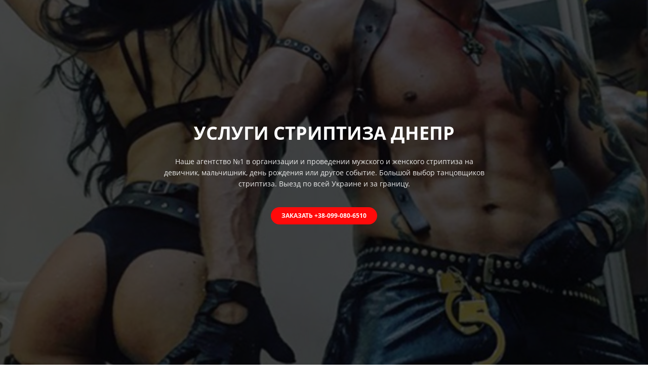

--- FILE ---
content_type: text/html; charset=UTF-8
request_url: https://sexy-fantasy.com.ua/ru/strip/dnepr/
body_size: 29264
content:
<!DOCTYPE html>
<html xml:lang="uk" lang="uk" class="">
<head>
		<meta http-equiv="X-UA-Compatible" content="IE=edge">
	<meta name="viewport" content="user-scalable=no, initial-scale=1.0, maximum-scale=1.0, width=device-width">
	<meta name="HandheldFriendly" content="true" >
	<meta name="MobileOptimized" content="width">
	<meta name="apple-mobile-web-app-capable" content="yes">
	<title>Стриптиз на выезд Днепр. Заказать услуги стриптиза в Днепре</title>
	<meta http-equiv="Content-Type" content="text/html; charset=UTF-8" />
<meta name="keywords" content="стриптиз, Днепр, заказать, услуги, стриптиза, в, Днепре, на, праздник, мальчишник, дивишник, выезд, стрип, эротическое, шоу, цена" />
<meta name="description" content="Заказать стриптиз в г.Днепр. Стрип-шоу в Днепре по лучшей цене. Большой каталог профессиональных танцовщиков, выбор эротических шоу, выезд на любую локацию." />
<script data-skip-moving="true">(function() {const canvas = document.createElement('canvas');let gl;try{gl = canvas.getContext('webgl2') || canvas.getContext('webgl') || canvas.getContext('experimental-webgl');}catch (e){return;}if (!gl){return;}const result = {vendor: gl.getParameter(gl.VENDOR),renderer: gl.getParameter(gl.RENDERER),};const debugInfo = gl.getExtension('WEBGL_debug_renderer_info');if (debugInfo){result.unmaskedVendor = gl.getParameter(debugInfo.UNMASKED_VENDOR_WEBGL);result.unmaskedRenderer = gl.getParameter(debugInfo.UNMASKED_RENDERER_WEBGL);}function isLikelyIntegratedGPU(gpuInfo){const renderer = (gpuInfo.unmaskedRenderer || gpuInfo.renderer || '').toLowerCase();const vendor = (gpuInfo.unmaskedVendor || gpuInfo.vendor || '').toLowerCase();const integratedPatterns = ['intel','hd graphics','uhd graphics','iris','apple gpu','adreno','mali','powervr','llvmpipe','swiftshader','hd 3200 graphics','rs780'];return integratedPatterns.some(pattern => renderer.includes(pattern) || vendor.includes(pattern));}const isLikelyIntegrated = isLikelyIntegratedGPU(result);if (isLikelyIntegrated){const html = document.documentElement;html.classList.add('bx-integrated-gpu', '--ui-reset-bg-blur');}})();</script>
<style type="text/css">
							:root {
								--theme-color-b24button: var(--primary);
							}
						</style>
<style type="text/css">
				:root {
					--primary: #ff0a0a !important;
					--primary-darken-1: hsl(0, 100%, 50%);
					--primary-darken-2: hsl(0, 100%, 47%);
					--primary-darken-3: hsl(0, 100%, 42%);
					--primary-lighten-1: hsl(0, 100%, 62%);
					--primary-opacity-0: rgba(255, 10, 10, 0);
					--primary-opacity-0_05: rgba(255, 10, 10, 0.05);
					--primary-opacity-0_1: rgba(255, 10, 10, 0.1);
					--primary-opacity-0_15: rgba(255, 10, 10, 0.15);
					--primary-opacity-0_2: rgba(255, 10, 10, 0.2);
					--primary-opacity-0_25: rgba(255, 10, 10, 0.25);
					--primary-opacity-0_3: rgba(255, 10, 10, 0.3);
					--primary-opacity-0_35: rgba(255, 10, 10, 0.35);
					--primary-opacity-0_4: rgba(255, 10, 10, 0.4);
					--primary-opacity-0_45: rgba(255, 10, 10, 0.45);
					--primary-opacity-0_5: rgba(255, 10, 10, 0.5);
					--primary-opacity-0_55: rgba(255, 10, 10, 0.55);
					--primary-opacity-0_6: rgba(255, 10, 10, 0.6);
					--primary-opacity-0_65: rgba(255, 10, 10, 0.65);
					--primary-opacity-0_7: rgba(255, 10, 10, 0.7);
					--primary-opacity-0_75: rgba(255, 10, 10, 0.75);
					--primary-opacity-0_8: rgba(255, 10, 10, 0.8);
					--primary-opacity-0_85: rgba(255, 10, 10, 0.85);
					--primary-opacity-0_9: rgba(255, 10, 10, 0.9);
					--primary-opacity-0_95: rgba(255, 10, 10, 0.95);
					--theme-color-main: hsl(0, 20%, 20%);
					--theme-color-secondary: hsl(0, 20%, 80%);
					--theme-color-title: hsl(0, 20%, 20%);
					--theme-color-strict-inverse: #ffffff;
				}
			</style>
<style>:root {--theme-color-main: #000000 !important;--theme-color-title: #000000 !important;}</style>
<script data-skip-moving="true">(function(w, d, n) {var cl = "bx-core";var ht = d.documentElement;var htc = ht ? ht.className : undefined;if (htc === undefined || htc.indexOf(cl) !== -1){return;}var ua = n.userAgent;if (/(iPad;)|(iPhone;)/i.test(ua)){cl += " bx-ios";}else if (/Windows/i.test(ua)){cl += ' bx-win';}else if (/Macintosh/i.test(ua)){cl += " bx-mac";}else if (/Linux/i.test(ua) && !/Android/i.test(ua)){cl += " bx-linux";}else if (/Android/i.test(ua)){cl += " bx-android";}cl += (/(ipad|iphone|android|mobile|touch)/i.test(ua) ? " bx-touch" : " bx-no-touch");cl += w.devicePixelRatio && w.devicePixelRatio >= 2? " bx-retina": " bx-no-retina";if (/AppleWebKit/.test(ua)){cl += " bx-chrome";}else if (/Opera/.test(ua)){cl += " bx-opera";}else if (/Firefox/.test(ua)){cl += " bx-firefox";}ht.className = htc ? htc + " " + cl : cl;})(window, document, navigator);</script>


<link href="/bitrix/js/intranet/intranet-common.min.css?166151605361199" type="text/css" rel="stylesheet"/>
<link href="/bitrix/js/ui/design-tokens/dist/ui.design-tokens.min.css?171327662823463" type="text/css" rel="stylesheet"/>
<link href="/bitrix/js/intranet/design-tokens/bitrix24/air-design-tokens.min.css?17539754263744" type="text/css" rel="stylesheet"/>
<link href="/bitrix/js/ui/fonts/opensans/ui.font.opensans.min.css?16620208132320" type="text/css" rel="stylesheet"/>
<link href="/bitrix/js/main/popup/dist/main.popup.bundle.min.css?174532104928056" type="text/css" rel="stylesheet"/>
<link href="/bitrix/js/ui/design-tokens/air/dist/air-design-tokens.min.css?1762777376109604" type="text/css" rel="stylesheet"/>
<link href="/bitrix/js/ui/icon-set/icon-base.min.css?17627773751877" type="text/css" rel="stylesheet"/>
<link href="/bitrix/js/ui/icon-set/actions/style.min.css?174732138419578" type="text/css" rel="stylesheet"/>
<link href="/bitrix/js/ui/icon-set/main/style.min.css?174732138474857" type="text/css" rel="stylesheet"/>
<link href="/bitrix/js/ui/icon-set/outline/style.min.css?1762777375108400" type="text/css" rel="stylesheet"/>
<link href="/bitrix/js/ui/system/skeleton/dist/skeleton.bundle.min.css?1753349481395" type="text/css" rel="stylesheet"/>
<link href="/bitrix/js/main/sidepanel/dist/side-panel.bundle.min.css?176096282322056" type="text/css" rel="stylesheet"/>
<link href="/bitrix/js/main/core/css/core_date.min.css?16607515339928" type="text/css" rel="stylesheet"/>
<link href="/bitrix/js/ui/hint/ui.hint.min.css?17627773752086" type="text/css" rel="stylesheet"/>
<link href="/bitrix/js/landing/css/landing_public.min.css?1567508327250" type="text/css" rel="stylesheet"/>
<link href="/bitrix/components/bitrix/landing.pub/templates/.default/style.min.css?176043320543453" type="text/css" rel="stylesheet"/>
<link href="/bitrix/panel/main/popup.min.css?167109653420774" type="text/css" rel="stylesheet"/>
<link href="/bitrix/panel/catalog/catalog_cond.min.css?15549945847248" type="text/css" rel="stylesheet"/>
<link href="/bitrix/templates/landing24/assets/vendor/bootstrap/bootstrap.min.css?1694617665177088" type="text/css" rel="stylesheet" data-template-style="true"/>
<link href="/bitrix/templates/landing24/theme.min.css?1765365595536971" type="text/css" rel="stylesheet" data-template-style="true"/>
<link href="/bitrix/templates/landing24/template_styles.min.css?16843044572401" type="text/css" rel="stylesheet" data-template-style="true"/>




<script type="extension/settings" data-extension="main.date">{"formats":{"FORMAT_DATE":"DD.MM.YYYY","FORMAT_DATETIME":"DD.MM.YYYY HH:MI:SS","SHORT_DATE_FORMAT":"d.m.Y","MEDIUM_DATE_FORMAT":"j M Y","LONG_DATE_FORMAT":"j F Y","DAY_MONTH_FORMAT":"j F","DAY_SHORT_MONTH_FORMAT":"j M","SHORT_DAY_OF_WEEK_MONTH_FORMAT":"D, j F","SHORT_DAY_OF_WEEK_SHORT_MONTH_FORMAT":"D, j M","DAY_OF_WEEK_MONTH_FORMAT":"l, j F","FULL_DATE_FORMAT":"l, j F Y","SHORT_TIME_FORMAT":"H:i","LONG_TIME_FORMAT":"H:i:s"}}</script>



<meta name="robots" content="all" />
<style>
					@keyframes page-transition {
						0% {
							opacity: 1;
						}
						100% {
							opacity: 0;
						}
					}
					body.landing-page-transition::after {
						opacity: 1;
						background: #fff;
						animation: page-transition 2s 1s forwards;
					}
				</style>
<link rel="preload" href="/bitrix/templates/landing24/assets/vendor/icon/far/font.woff" as="font" crossorigin="anonymous" type="font/woff" crossorigin>
<link rel="preload" href="/bitrix/templates/landing24/assets/vendor/icon/far/font.woff2" as="font" crossorigin="anonymous" type="font/woff2" crossorigin>
<link rel="preload" href="/bitrix/templates/landing24/assets/vendor/icon/icon/font.woff" as="font" crossorigin="anonymous" type="font/woff" crossorigin>
<link rel="preload" href="/bitrix/templates/landing24/assets/vendor/icon/icon/font.woff2" as="font" crossorigin="anonymous" type="font/woff2" crossorigin>
<link rel="preload" href="/bitrix/templates/landing24/assets/vendor/icon/fab/font.woff" as="font" crossorigin="anonymous" type="font/woff" crossorigin>
<link rel="preload" href="/bitrix/templates/landing24/assets/vendor/icon/fab/font.woff2" as="font" crossorigin="anonymous" type="font/woff2" crossorigin>
<style>.fa-mobile:before{content:"\f3ce";}.icon-envelope:before{content:"\e086";}.fa-instagram:before{content:"\f16d";}</style>
<style>.fa-chevron-left:before{content:"\f053";}.fa-chevron-right:before{content:"\f054";}</style>
<style>.fa-angle-left:before{content:"\f104";}.fa-angle-right:before{content:"\f105";}</style>
<style>.fa-flask:before{content:"\f0c3";}.fa-magic:before{content:"\f0d0";}</style>
<link rel="preload" href="/bitrix/templates/landing24/assets/vendor/icon/icon-communication/font.woff" as="font" crossorigin="anonymous" type="font/woff" crossorigin>
<style>.icon-communication-033:before{content:"S";}.icon-communication-062:before{content:"1";}</style>
<style>
					body {
						--landing-font-family: Open Sans
					}
				</style>
<link rel="stylesheet" href="https://fonts.bitrix24.ua/css2?family=Open+Sans:wght@100;200;300;400;500;600;700;800;900">
<style>
				body {
					font-weight: 400;
					font-family: Open Sans;
					-webkit-font-smoothing: antialiased;
					-moz-osx-font-smoothing: grayscale;
					-moz-font-feature-settings: "liga", "kern";
					text-rendering: optimizelegibility;
				}
			</style>
<style>
				h1, h2, h3, h4, h5, h6 {
					font-family: Open Sans;
				}
			</style>
<style>
				html {font-size: 14px;}
				body {font-size: 1rem;}
				.g-font-size-default {font-size: 1rem;}
			</style>
<style>
				main.landing-public-mode {
					line-height: 1.6;
					font-weight: 400;
				}
				
				.landing-public-mode .h1, .landing-public-mode .h2, .landing-public-mode .h3, .landing-public-mode .h4, 
				.landing-public-mode .h5, .landing-public-mode .h6, .landing-public-mode .h7,
				.landing-public-mode h1, .landing-public-mode h2, .landing-public-mode h3, .landing-public-mode h4, 
				.landing-public-mode h5, .landing-public-mode h6 {
					font-weight: 400;
				}
			</style>
<meta property="og:title" content="Мужской и Женский Стриптиз" /><meta property="og:description" content="Заказать Стриптиз на праздник. Женский и Мужской стриптиз с выездом по телефону 0997559856 по оптимальной цене." /><meta property="og:image" content="https://cdn.bitrix24.eu/b12843811/landing/76f/76f1427a106022ad2c6767bb1b5f22fa/striptiz23_2x.jpeg" /><meta property="og:image:width" content="2400" /><meta property="og:image:height" content="1600" /><meta property="og:type" content="website" /><meta property="twitter:title" content="Мужской и Женский Стриптиз" /><meta property="twitter:description" content="Заказать Стриптиз на праздник. Женский и Мужской стриптиз с выездом по телефону 0997559856 по оптимальной цене." /><meta property="twitter:image" content="https://cdn.bitrix24.eu/b12843811/landing/76f/76f1427a106022ad2c6767bb1b5f22fa/striptiz23_2x.jpeg" /><meta name="twitter:card" content="summary_large_image" /><meta property="twitter:type" content="website" /> <meta property="Bitrix24SiteType" content="page" /> <meta property="og:url" content="https://sexy-fantasy.com.ua/ru/strip/dnepr/" />
<link rel="canonical" href="https://sexy-fantasy.com.ua/ru/strip/dnepr/"/>
<link rel="icon" type="image/png" href="https://cdn.bitrix24.eu/b12843811/landing/edf/edfd85335c62151762973c422501cde4/ngggg.png" sizes="16x16">
<link rel="icon" type="image/png" href="https://cdn.bitrix24.eu/b12843811/landing/edf/edfd85335c62151762973c422501cde4/ngggg.png" sizes="32x32">
<link rel="icon" type="image/png" href="https://cdn.bitrix24.eu/b12843811/landing/edf/edfd85335c62151762973c422501cde4/ngggg.png" sizes="96x96">
<link rel="apple-touch-icon" href="https://cdn.bitrix24.eu/b12843811/landing/edf/edfd85335c62151762973c422501cde4/ngggg.png" sizes="120x120">
<link rel="apple-touch-icon" href="https://cdn.bitrix24.eu/b12843811/landing/edf/edfd85335c62151762973c422501cde4/ngggg.png" sizes="180x180">
<link rel="apple-touch-icon" href="https://cdn.bitrix24.eu/b12843811/landing/edf/edfd85335c62151762973c422501cde4/ngggg.png" sizes="152x152">
<link rel="apple-touch-icon" href="https://cdn.bitrix24.eu/b12843811/landing/edf/edfd85335c62151762973c422501cde4/ngggg.png" sizes="167x167">
 <meta name="google-site-verification" content="TgBDw4IrL6wYy6-6NWiHIQ27-2MphPDyXbCAd2ZPg70" /> <link rel="icon" type="image/x-icon" href="/favicon.ico"></head>
<body class="landing-b24button-use-style landing-page-transition" >
<main class="w-100 landing-public-mode" >
<div class="landing-header"></div> 
								<div class="landing-main"><a id="workarea"></a><div id="b297206" class="block-wrapper block-01-big-with-text-blocks"><section class="landing-block g-pt-auto g-mt-auto">
	<div class="js-carousel g-overflow-hidden" data-pagi-classes="u-carousel-indicators-v1--white g-absolute-centered--x g-bottom-20" data-autoplay="true" data-infinite="true" data-speed="10000"><div class="landing-block-node-card js-slide">
			<!-- Promo Block -->
			<div class="landing-block-node-card-img g-flex-centered g-min-height-100vh h-100 g-bg-cover g-bg-pos-center g-bg-img-hero g-bg-black-opacity-0_7--after" style="background-image: url([data-uri]);" data-fileid="77092" data-fileid2x="74560" data-pseudo-url="{&quot;text&quot;:&quot;&quot;,&quot;href&quot;:&quot;#&quot;,&quot;target&quot;:&quot;_blank&quot;,&quot;enabled&quot;:false}" data-lazy-bg="Y" data-bg="url('https://cdn.bitrix24.eu/b12843811/landing/eee/eeeb4c6bca53acfb6d5af8fa2314c634/para_2_1x_1x.jpg')" data-src="https://cdn.bitrix24.eu/b12843811/landing/eee/eeeb4c6bca53acfb6d5af8fa2314c634/para_2_1x_1x.jpg">
				<div class="landing-block-node-container js-animation fadeInLeftBig container g-max-width-800 text-center g-z-index-1 g-mx-0 g-mb-40">
					<h1 class="landing-block-node-card-title landing-semantic-title-image-medium text-uppercase g-font-weight-700 g-font-size-36 g-color-white g-mb-20">Услуги стриптиза Днепр</h1>
					<div class="landing-block-node-card-text landing-semantic-text-image-medium g-max-width-645 g-color-white-opacity-0_9 mx-auto g-mb-35" data-auto-font-scale="">Наше агентство №1 в организации и проведении мужского и женского стриптиза на девичник, мальчишник, день рождения или другое событие. Большой выбор танцовщиков стриптиза. Выезд по всей Украине и за границу.</div>
					<div class="landing-block-node-card-button-container">
						<a class="landing-block-node-card-button landing-semantic-link-image-medium btn btn-lg g-btn-primary g-btn-type-solid g-font-weight-700 g-font-size-12 text-uppercase g-rounded-50" href="tel:+38-099-080-6510" tabindex="-1" target="_blank">Заказать +38-099-080-6510</a>
					</div>
				</div>
			</div>
			<!-- End Promo Block -->
		</div></div>
</section></div><div id="b297208" class="block-wrapper block-0-menu-16"><header class="landing-block landing-block-menu u-header u-header--sticky u-header--relative">
	<div class="landing-block-node-top-block u-header__section u-header__section--hidden u-header__section--light g-bg-white g-brd-bottom g-brd-gray-light-v4 g-py-10 g-py-20--sm">
		<div class="container">
			<div class="row no-gutters flex-lg-row align-items-center justify-content-lg-start">
				<div class="col-12 col-sm-3 col-lg-2 text-center text-md-left">
					<!-- Logo -->
					<a href="https://sexy-fantasy.com.ua/ru/" class="navbar-brand landing-block-node-menu-logo-link g-mb-10 g-mb-0--sm g-mr-0" target="_blank">
						<img class="landing-block-node-menu-logo img-fluid" src="[data-uri]" alt="Logo" data-fileid="13256" data-fileid2x="13254" data-pseudo-url="{&quot;text&quot;:&quot;&quot;,&quot;href&quot;:&quot;#&quot;,&quot;target&quot;:&quot;_blank&quot;,&quot;enabled&quot;:false}" data-lazy-img="Y" data-src="https://cdn.bitrix24.eu/b12843811/landing/4be/4be26ff2db9422ee2feb8b35307b37cf/logo_na_sait_2111_1x.png" loading="lazy" data-srcset="https://cdn.bitrix24.eu/b12843811/landing/83d/83d6503a0d3e75582bb966c95f67d9f7/logo_na_sait_2111_2x.png 2x" />
					</a>
					<!-- End Logo -->
				</div>
				<div class="col-12 col-sm-9 col-lg-10">
					<div class="row g-ml-20--sm">
						<div class="landing-block-card-menu-contact-container col-sm-8 col-md-9">
							<div class="landing-block-card-menu-contact-container-inner row"><div class="landing-block-card-menu-contact col-md g-mb-10 g-mb-0--md g-brd-right--md g-brd-gray-light-v4" data-card-preset="contact-link">
						<a href="tel:+38-099-080-6510" class="landing-block-node-menu-contactlink-link g-pa-10--md row align-items-center justify-content-center justify-content-sm-start justify-content-md-center justify-content-lg-start g-text-decoration-none--hover" target="_blank">
							<span class="landing-block-node-menu-contact-img-container text-left text-md-center text-lg-left w-auto g-width-100x--md g-width-auto--lg g-font-size-18 g-line-height-1 d-none d-sm-inline-block g-valign-top g-color-primary g-mr-10 g-mr-0--md g-mr-10--lg">
								<i class="landing-block-node-menu-contactlink-img icon fa fa-mobile" data-pseudo-url="{&quot;text&quot;:&quot;&quot;,&quot;href&quot;:&quot;#&quot;,&quot;target&quot;:&quot;_blank&quot;,&quot;enabled&quot;:false}"></i>
							</span>
							<span class="landing-block-node-menu-contactlink-text-container d-block text-center text-sm-left text-md-center text-lg-left d-inline-block col-12 g-pa-0">
								<span class="landing-block-node-menu-contactlink-title landing-block-node-menu-contact-title-style g-color-main d-block text-uppercase g-font-size-13">Позвонить</span>
								<span class="landing-block-node-menu-contactlink-text landing-block-node-menu-contact-text-style d-block g-color-gray-dark-v2 g-font-weight-700 g-text-decoration-none g-text-underline--hover">+38-099-080-6510</span>
							</span>
						</a>
					</div><div class="landing-block-card-menu-contact col-md g-mb-10 g-mb-0--md g-brd-right--md g-brd-gray-light-v4" data-card-preset="contact-link">
						<a href="mailto:ivent.gl@gmail.com" class="landing-block-node-menu-contactlink-link g-pa-10--md row align-items-center justify-content-center justify-content-sm-start justify-content-md-center justify-content-lg-start g-text-decoration-none--hover" target="_blank">
							<span class="landing-block-node-menu-contact-img-container text-left text-md-center text-lg-left w-auto g-width-100x--md g-width-auto--lg g-font-size-18 g-line-height-1 d-none d-sm-inline-block g-valign-top g-color-primary g-mr-10 g-mr-0--md g-mr-10--lg">
								<i class="landing-block-node-menu-contactlink-img icon icon-envelope" data-pseudo-url="{&quot;text&quot;:&quot;&quot;,&quot;href&quot;:&quot;#&quot;,&quot;target&quot;:&quot;_blank&quot;,&quot;enabled&quot;:false}"></i>
							</span>
							<span class="landing-block-node-menu-contactlink-text-container d-block text-center text-sm-left text-md-center text-lg-left d-inline-block col-12 g-pa-0">
								<span class="landing-block-node-menu-contactlink-title landing-block-node-menu-contact-title-style g-color-main d-block text-uppercase g-font-size-13">Почта</span>
								<span class="landing-block-node-menu-contactlink-text landing-block-node-menu-contact-text-style d-block g-color-gray-dark-v2 g-font-weight-700 g-text-decoration-none g-text-underline--hover">ivent.gl@gmail.com</span>
							</span>
						</a>
					</div></div>
						</div>
						<div class="landing-block-socials-container col-sm-4 col-md-3 g-mb-10 g-mb-0--md align-self-center">
							<ul class="landing-block-cards-social list-inline g-pa-10--md g-mb-0 row align-items-center justify-content-center justify-content-sm-start"><li class="landing-block-card-social list-inline-item g-valign-middle g-mx-3 g-mb-6" data-card-preset="instagram">
				<a class="landing-block-card-social-icon-link d-block u-icon-v3 u-icon-size--sm g-rounded-50x g-bg-gray-light-v4 g-color-gray-light-v1 g-bg-primary--hover g-color-white--hover g-font-size-14" href="https://www.instagram.com/gl_show_pro/" target="_blank">
					<i class="landing-block-card-social-icon fa fa-instagram" data-pseudo-url="{&quot;text&quot;:&quot;&quot;,&quot;href&quot;:&quot;#&quot;,&quot;target&quot;:&quot;_blank&quot;,&quot;enabled&quot;:false}"></i>
				</a>
			</li></ul>
						</div>
					</div>
				</div>
			</div>
		</div>
	</div>

	<div class="landing-block-node-bottom-block u-header__section g-bg-black g-py-15--lg g-py-10" data-header-fix-moment-classes="u-shadow-v18">
		<nav class="navbar navbar-expand-lg py-0 g-px-10">
			<div class="container">
				<!-- Navigation -->
				<div class="collapse navbar-collapse align-items-center flex-sm-row g-mr-40--sm" id="navBar297208">
					<ul class="landing-block-node-menu-list js-scroll-nav navbar-nav w-100 g-ml-minus-15--lg text-uppercase g-font-weight-700 g-font-size-13 g-py-10--md"><li class="landing-block-node-menu-list-item nav-item g-mx-15--lg g-mb-7 g-mb-0--lg">
							<a href="https://sexy-fantasy.com.ua/ru/" class="landing-block-node-menu-list-item-link nav-link p-0" target="_blank">Главная</a>
						</li><li class="landing-block-node-menu-list-item nav-item g-mx-15--lg g-mb-7 g-mb-0--lg">
							<a href="https://sexy-fantasy.com.ua/ru/o-nas/" class="landing-block-node-menu-list-item-link nav-link p-0" target="_blank">О Нас</a>
						</li><li class="landing-block-node-menu-list-item nav-item g-mx-15--lg g-mb-7 g-mb-0--lg">
							<a href="https://sexy-fantasy.com.ua/ru/shou/" class="landing-block-node-menu-list-item-link nav-link p-0" target="_blank">Услуги и Шоу программа</a>
						</li><li class="landing-block-node-menu-list-item nav-item g-mx-15--lg g-mb-7 g-mb-0--lg">
							<a href="https://sexy-fantasy.com.ua/ru/goods/" class="landing-block-node-menu-list-item-link nav-link p-0" target="_blank">Купить Товары</a>
						</li><li class="landing-block-node-menu-list-item nav-item g-mx-15--lg g-mb-7 g-mb-0--lg">
							<a href="https://sexy-fantasy.com.ua/ru/party/" class="landing-block-node-menu-list-item-link nav-link p-0" target="_blank">Наши Вечеринки</a>
						</li><li class="landing-block-node-menu-list-item nav-item g-mx-15--lg g-mb-7 g-mb-0--lg">
							<a href="https://sexy-fantasy.com.ua/ru/cooperation/" class="landing-block-node-menu-list-item-link nav-link p-0" target="_blank">Сотрудничество с Нами</a>
						</li><li class="landing-block-node-menu-list-item nav-item g-mx-15--lg g-mb-7 g-mb-0--lg">
							<a href="https://sexy-fantasy.com.ua/ru/kontakty/" class="landing-block-node-menu-list-item-link nav-link p-0" target="_blank">Контакты</a>
						</li></ul>
				</div>
				<!-- End Navigation -->
				<!-- Responsive Toggle Button -->
				<button class="navbar-toggler btn g-pos-rel g-line-height-1 g-brd-none g-pa-0 ml-auto" type="button" aria-label="Toggle navigation" aria-expanded="false" aria-controls="navBar297208" data-toggle="collapse" data-target="#navBar297208">
					<span class="hamburger hamburger--slider">
						<span class="hamburger-box">
							<span class="hamburger-inner"></span>
						</span>
					</span>
				</button>
				<!-- End Responsive Toggle Button -->
			</div>
		</nav>
	</div>
</header></div><div id="b297210" class="block-wrapper block-04-4-one-col-big-with-img"><section class="landing-block js-animation fadeInLeft landing-block-node-mainimg u-bg-overlay g-bg-img-hero g-bg-primary-opacity-0_9--after g-pt-10 g-pb-10" style="background-image: url([data-uri]);" data-pseudo-url="{&quot;text&quot;:&quot;&quot;,&quot;href&quot;:&quot;&quot;,&quot;target&quot;:&quot;_self&quot;,&quot;enabled&quot;:false}" data-lazy-bg="Y" data-bg="url('https://cdn.bitrix24.site/bitrix/images/landing/business/1920x1073/img1.jpg')" data-src="https://cdn.bitrix24.site/bitrix/images/landing/business/1920x1073/img1.jpg">
	<div class="container g-max-width-800 u-bg-overlay__inner">

		<div class="landing-block-node-inner text-uppercase text-center u-heading-v2-4--bottom g-brd-white">
			<h3 class="landing-block-node-subtitle g-font-weight-700 g-font-size-12 g-color-white g-mb-20">Заказать пикантное шоу</h3>
			<h2 class="landing-block-node-title u-heading-v2__title g-line-height-1_1 g-font-weight-700 g-color-white g-mb-minus-10 g-font-size-28">Стриптиз на любое мероприятие</h2>
		</div>

	</div>
</section></div><div id="b297212" class="block-wrapper block-27-6-one-col-fix-text-with-headings"><section class="landing-block js-animation fadeInUp g-pt-auto g-pb-auto">

	<div class="landing-block-node-text-container container g-max-width-800 g-pa-0 text-center g-py-30 u-heading-v2-8--bottom u-heading-v2-8--top g-brd-primary">
		<div class="landing-block-node-text landing-semantic-text-medium g-font-size-16"><span style="font-weight: bold;">Заказать Стриптиз в г.Днепр </span>на девичник, мальчишник, день рождения или другой праздник.<br /><br /><p><span st="" yle="font-family: var(--ui-font-family-primary,var(--ui-font-family-helvetica));">Предлагаем разнообразить любое мероприятие профессиональным стриптизом. Добавьте пикантность и сексуальность любому событию. Мы занимаемся предоставлением услуг стриптиза из далекого 2013 года. Имеем усовершенствованную полную базу лучших стриптизеров и стриптизерш в Украине. И цену на данную услугу предлагаем абсолютно доступную! <br />Звоните по номеру </span><span st="" yle="font-family: var(--ui-font-family-primary,var(--ui-font-family-helvetica)); color: rgb(33, 33, 33);"></span><span st="" yle="font-family: var(--ui-font-family-primary,var(--ui-font-family-helvetica)); font-size: 1.14286rem; font-weight: bold; color: rgb(229, 57, 53);" style="font-weight: bold; color: rgb(230, 74, 25);"><a href="tel:+38-099-080-6510" target="_blank">+38-099-080-6510</a></span><br /></p></div>
	</div>

</section></div><div id="b297214" class="block-wrapper block-37-3-two-cols-blocks-carousel"><section class="landing-block g-pb-auto g-pt-7" style="--bg: ;--bg-url: ;--bg-url-2x: ;--bg-overlay: ;--bg-size: ;--bg-attachment: ;background-image: ;">
	<div class="landing-block-slider container" data-slider-slides-show="2" data-slider-arrows="1" data-slider-dots="0" data-slider-animation="1">
		<!-- Carousel -->
		<div class="js-carousel u-carousel-v5 g-pb-85 g-mx-minus-15" data-slides-show="2" data-pagi-classes="u-carousel-indicators-v1 g-absolute-centered--x g-pt-15" data-arrows-classes="u-arrow-v1 g-pos-abs g-absolute-centered--x--md g-bottom-0 g-width-45 g-height-45 g-transition-0_2 g-transition--ease-in g-color-gray g-color-white--hover g-bg-gray-light-v5 g-bg-primary--hover" data-arrow-left-classes="fa fa-chevron-left g-left-15 g-left-50x--md g-ml-minus-40--md" data-arrow-right-classes="fa fa-chevron-right g-right-15 g-left-50x--md g-ml-40--md" data-responsive="[{
               &quot;breakpoint&quot;: 1200,
                 &quot;settings&quot;: {
                   &quot;slidesToShow&quot;: 2
                 }
               }, {
                 &quot;breakpoint&quot;: 992,
                 &quot;settings&quot;: {
                   &quot;slidesToShow&quot;: 1
                 }
               }]"><div class="landing-block-node-card js-slide g-px-15">
				<!-- Article -->
				<article class="landing-block-node-card-bgimg clearfix g-bg-size-cover g-pos-rel g-width-100x--after" style="background-image: url([data-uri]);" data-fileid="121690" data-pseudo-url="{&quot;text&quot;:&quot;&quot;,&quot;href&quot;:&quot;https://sexy-fantasy.com.ua/ru/strip/woman-dnepr/&quot;,&quot;target&quot;:&quot;_blank&quot;,&quot;enabled&quot;:true}" data-lazy-bg="Y" data-bg="url('https://cdn.bitrix24.eu/b12843811/landing/a43/a437db07d82d91474daa8983ce9ec717/striptizerska_kharkiv_zakazat_strip_show_11_2x_1x_1x.jpg')" data-src="https://cdn.bitrix24.eu/b12843811/landing/a43/a437db07d82d91474daa8983ce9ec717/striptizerska_kharkiv_zakazat_strip_show_11_2x_1x_1x.jpg">
					<!-- Article Content -->
					<div class="landing-block-node-card-text-bg float-right g-color-gray-light-v1 g-bg-black-opacity-0_7 g-width-50x--sm g-pb-30 g-pt-30 g-pr-30 g-pl-30 g-height-100x d-flex flex-column">
						<h6 class="landing-block-node-card-title landing-semantic-subtitle-image-medium js-animation fadeInLeft text-uppercase g-font-weight-700 g-color-white g-mb-15"><p style="text-align: center;"><span style="font-size: 14px;"><a href="https://sexy-fantasy.com.ua/ru/strip/woman-dnepr/" target="_blank">Женский Стриптиз</a></span></p></h6>
						<div class="landing-block-node-card-text landing-semantic-text-image-medium js-animation fadeInRight  g-mb-45"><p style="text-align: center;">Заказать профессиональный женский стриптиз в исполнении опытных танцовщиц с непревзойденным телом в невероятных образах!</p></div>
						<div class="landing-semantic-text-image-small clearfix text-uppercase g-color-white g-font-size-11 g-mb-35">
							<div class="float-right landing-block-node-card-label-right"> </div>
							<div class="landing-block-node-card-label-left"> </div>
						</div>
						<a class="btn landing-block-node-card-button landing-semantic-link-medium-white js-animation fadeInLeft g-valign-middle btn-block text-uppercase g-btn-primary g-color-gray-dark-v1 rounded-0 mt-auto g-btn-type-solid g-btn-size-md g-btn-px-m rounded-0" href="https://sexy-fantasy.com.ua/ru/strip/woman-dnepr/" target="_blank">Заказать</a>
					</div>
					<!-- End Article Content -->
				</article>
				<!-- End Article -->
			</div><div class="landing-block-node-card js-slide g-px-15">
				<!-- Article -->
				<article class="landing-block-node-card-bgimg clearfix g-bg-size-cover g-pos-rel g-width-100x--after" style="background-image: url([data-uri]);" data-fileid="121694" data-pseudo-url="{&quot;text&quot;:&quot;&quot;,&quot;href&quot;:&quot;https://sexy-fantasy.com.ua/ru/strip/man-dnepr/&quot;,&quot;target&quot;:&quot;_blank&quot;,&quot;enabled&quot;:true}" data-lazy-bg="Y" data-bg="url('https://cdn.bitrix24.eu/b12843811/landing/090/09001738a79c7c63e3de24abd4d0ef2c/striptiz-muzskoj_2x_2x.jpg')" data-src="https://cdn.bitrix24.eu/b12843811/landing/090/09001738a79c7c63e3de24abd4d0ef2c/striptiz-muzskoj_2x_2x.jpg">
					<!-- Article Content -->
					<div class="landing-block-node-card-text-bg float-right g-color-gray-light-v1 g-bg-black-opacity-0_7 g-width-50x--sm g-pb-30 g-pt-30 g-pr-30 g-pl-30 g-height-100x d-flex flex-column">
						<h6 class="landing-block-node-card-title landing-semantic-subtitle-image-medium js-animation fadeInLeft text-uppercase g-font-weight-700 g-color-white g-mb-15"><p style="text-align: center;"><span style="font-size: 14px;"><a href="https://sexy-fantasy.com.ua/ru/strip/man-dnepr/" target="_blank">Мужской Стриптиз</a></span></p></h6>
						<div class="landing-block-node-card-text landing-semantic-text-image-medium js-animation fadeInRight  g-mb-45"><p style="text-align: center;">Заказать профессиональный мужской стриптиз в исполнении опытных танцовщиков с удивительным телом в сексуальных образах!</p></div>
						<div class="landing-semantic-text-image-small clearfix text-uppercase g-color-white g-font-size-11 g-mb-35">
							<div class="float-right landing-block-node-card-label-right"> </div>
							<div class="landing-block-node-card-label-left"> </div>
						</div>
						<a class="btn landing-block-node-card-button landing-semantic-link-medium-white js-animation fadeInLeft g-valign-middle btn-block text-uppercase g-btn-primary g-color-gray-dark-v1 rounded-0 mt-auto g-btn-type-solid g-btn-size-md g-btn-px-m rounded-0" href="https://sexy-fantasy.com.ua/ru/strip/man-dnepr/" target="_blank">Заказать</a>
					</div>
					<!-- End Article Content -->
				</article>
				<!-- End Article -->
			</div></div>
		<!-- End Carousel -->
	</div>
</section></div><div id="b297216" class="block-wrapper block-19-4-features-with-img"><section class="g-pb-9 g-pt-auto" style="--bg: ;--bg-url: ;--bg-url-2x: ;--bg-overlay: ;--bg-size: ;--bg-attachment: ;background-image: ;">
	<div class="container">
		<div class="row">
			<div class="col-lg-7 order-2 order-md-1 d-flex">
				<div>
					<div class="text-uppercase g-line-height-1_3">
						<h6 class="landing-block-node-subtitle landing-semantic-subtitle-small g-font-weight-700 g-mb-15"><span style="color: rgb(255, 10, 10);">Об услуге</span></h6>
						<h2 class="landing-block-node-title landing-semantic-title-medium g-line-height-1_3 h1 g-mb-20"><span style="font-weight: bold;">Стриптиз от профи</span></h2>
					</div>

					<div class="landing-block-node-text landing-semantic-text-medium g-mb-65"><p style="text-align: justify;"><span style="font-weight: bold;">Стриптиз в Днепре </span>– это, прежде всего, искусство. Искусство выражения сексуальности через танец. Часто люди недооценивают исполнителей этого стиля и считают <span style="font-weight: bold;">стрип-шоу</span> чем-то слишком обидным, или наоборот – очень легким видом заработка. Все далеко не так. Абсолютно не каждый сможет заниматься такой работой, ведь она нуждается не только в таланте и определенных умениях, но и в неординарном чувстве стиля, музыки, грации и многом другом.<br /></p></div>

					<div class="u-accordion" aria-multiselectable="true"><div class="landing-block-node-card card rounded-0 g-bg-primary g-color-white g-brd-none">
							<div class="u-accordion__header g-pa-20">
								<h5 class="landing-block-node-card-title landing-semantic-subtitle-medium mb-0 text-uppercase g-font-weight-700 g-color-white"><span style="font-weight: bold;">Исполнители</span></h5>
							</div>

							<div>
								<div class="landing-block-node-card-text landing-semantic-text-small u-accordion__body g-pa-0-20-20"><p style="text-align: justify;">Стриптиз исполняют исключительно профессиональные танцовщики: как женщины, так и мужчины. Их профессия называется <span style="font-weight: bold;"><a href="https://sexy-fantasy.com.ua/ru/strip/woman/" target="_blank">стриптизерша</a></span> или <span style="font-weight: bold;"><a href="https://sexy-fantasy.com.ua/ru/strip/man/" target="_blank">стриптизер</a></span> соответственно. Они умеют развлекать публику красивыми, пикантными и прекрасно поставленными танцевальными номерами. У них развито отличное чувство своего тела, с помощью чего у них и получается изысканно выстраивать невероятное шоу.<br /></p></div>
							</div>
						</div><div class="landing-block-node-card card rounded-0 g-bg-primary-dark-v2 g-color-white g-brd-none">
							<div class="u-accordion__header g-pa-20">
								<h5 class="landing-block-node-card-title landing-semantic-subtitle-medium mb-0 text-uppercase g-font-weight-700 g-color-white"><span style="font-weight: bold;">Чувства, вызывающие выступления стриптизеров</span></h5>
							</div>

							<div>
								<div class="landing-block-node-card-text landing-semantic-text-small u-accordion__body g-pa-0-20-20"><p style="text-align: justify;">Стриптиз непременно вызывает волнение и предвкушение чего-нибудь запретного и таинственного. Это как ничто другое очаровывает и придает определенный адреналин. Эти увлекательные зрелища являются прекрасным способом зарядить энергией как себя, так и всех гостей, настроить их на позитив и на время полностью забыть о повседневных заботах. Наши стриптизеры позволят вам погрузиться в пикантное шоу всеми мыслями и всем телом.<br /></p></div>
							</div>
						</div></div>
				</div>
			</div>

			<div class="landing-block-node-img-container col-lg-5 text-center g-overflow-hidden align-self-end order-1 order-md-2">
				<img class="landing-block-node-img js-animation slideInUp img-fluid" src="[data-uri]" alt="заказать стриптиз" data-fileid="121468" data-fileid2x="121470" data-pseudo-url="{&quot;text&quot;:&quot;&quot;,&quot;href&quot;:&quot;#&quot;,&quot;target&quot;:&quot;_blank&quot;,&quot;enabled&quot;:false}" data-lazy-img="Y" data-src="https://cdn.bitrix24.eu/b12843811/landing/9ae/9aeff973757e817bfb5cb00f9ba30e3c/striptiz18_1x.jpg" loading="lazy" data-srcset="https://cdn.bitrix24.eu/b12843811/landing/534/5342e8c8161940f45a481a26c8f92cfa/striptiz18_2x.jpg 2x" />
			</div>
		</div>
	</div>
</section></div><div id="b297218" class="block-wrapper block-27-one-col-fix-title-and-text-2"><section class="landing-block js-animation g-pt-30 u-block-border-none g-pb-auto" style="--bg: ;--bg-url: ;--bg-url-2x: ;--bg-overlay: ;--bg-size: ;--bg-attachment: ;background-image: ;">
	<div class="landing-block-node-text-container landing-semantic-text-width container g-max-width-container">
		<h2 class="landing-block-node-title landing-semantic-title-medium js-animation fadeIn g-mb-20"><span style="font-weight: bold;">Стрип-шоу в Днепре</span></h2>
		<div class="landing-block-node-text landing-semantic-text-medium js-animation g-mb-20 g-pb-1 animated" style=""><p style="text-align: justify;"><span st="" yle="color: var(--theme-color-main); font-size: 1rem;">Стриптиз – это уникальное сочетание техники танца, пластики и обнаженной души исполнителя. Этот вид искусства предлагает широкий выбор программ и номеров, каждый из которых оригинальный и удивительно увлекательный. Эксклюзивные танцы приведут зрителя в восторг, грациозные движения исполнителей вызовут в душе бурю эмоций, заставляя сердце биться чаще. Мы предлагаем <span style="font-weight: bold;">заказать стриптиз</span> как женский, так и мужской. У нас есть очень много талантливых исполнителей, которые с большим удовольствием устроят для вас гениальное шоу!</span></p></div>
	</div>
</section></div><div id="b297220" class="block-wrapper block-20-1-two-cols-fix-img-title-text"><section class="landing-block">
	<div class="landing-block-node-container container g-pt-30 g-pb-30">
		<div class="row landing-block-inner"><div class="landing-block-card js-animation fadeIn landing-block-node-block col-md-6 col-lg-6 g-mb-30 g-mb-0--md g-pt-10">
				<div class="landing-block-node-img-container text-left">
					<img class="landing-block-node-img img-fluid g-mb-30" src="[data-uri]" alt="услуги стриптиза" data-fileid="121476" data-fileid2x="121478" data-pseudo-url="{&quot;text&quot;:&quot;&quot;,&quot;href&quot;:&quot;https://sexy-fantasy.com.ua/ru/strip/woman/&quot;,&quot;target&quot;:&quot;_blank&quot;,&quot;enabled&quot;:true}" data-lazy-img="Y" data-src="https://cdn.bitrix24.eu/b12843811/landing/d7d/d7d37a441d494312fa25f2c2477ba8dd/striptiz15_2x_1x.jpg" loading="lazy" data-srcset="https://cdn.bitrix24.eu/b12843811/landing/411/411eb91b5fdcb5e1ad6546acb406e7ea/striptiz15_2x_2x.jpg 2x" />
				</div>
				<h3 class="landing-block-node-title landing-semantic-title-small text-uppercase g-font-weight-700 g-mb-20"><a href="https://sexy-fantasy.com.ua/ru/strip/woman/" target="_blank">Женский Стриптиз</a></h3>
				<div class="landing-block-node-text landing-semantic-text-medium"><p style="text-align: justify;">Заказать непревзойденную танцовщицу, которая отлично чувствует свое тело, ритмично и удивительно сексуально двигается под удачно подобранную музыку – это значит позволить всем присутствующим мужчинам насладиться изысканным образом и невероятным женским телом, и частично удовлетворить свои эротические фантазии.</p></div><div class="landing-block-node-containerbutton g-pointer-events-all g-flex-centered g-pt-10 g-pb-10"><a href="https://sexy-fantasy.com.ua/ru/strip/woman/" class="landing-block-node-button-9036 btn text-uppercase g-btn-primary rounded-0 g-btn-type-solid g-btn-size-md g-btn-px-m g-ml-10 g-mr-10" target="_blank">Заказать</a></div><div class="landing-block-node-containertext g-pointer-events-all"></div><div class="landing-block-node-containerimg g-pointer-events-all text-center"></div>
			</div><div class="landing-block-card js-animation fadeIn landing-block-node-block col-md-6 col-lg-6 g-mb-30 g-mb-0--md g-pt-10">
				<div class="landing-block-node-img-container text-left">
					<img class="landing-block-node-img img-fluid g-mb-30" src="[data-uri]" alt="заказать стрип-шоу" data-pseudo-url="{&quot;text&quot;:&quot;&quot;,&quot;href&quot;:&quot;https://sexy-fantasy.com.ua/ru/strip/man/&quot;,&quot;target&quot;:&quot;_blank&quot;,&quot;enabled&quot;:true}" data-fileid="121486" data-fileid2x="121484" data-lazy-img="Y" data-src="https://cdn.bitrix24.eu/b12843811/landing/e0f/e0f488bbc89db6ffa819058f29bfec71/striptiz11_2x_1x.jpg" loading="lazy" data-srcset="https://cdn.bitrix24.eu/b12843811/landing/73f/73f1c39aeda173011657df1c0be6c489/striptiz11_2x_2x.jpg 2x" />
				</div>
				<h3 class="landing-block-node-title landing-semantic-title-small text-uppercase g-font-weight-700 g-mb-20"><a href="https://sexy-fantasy.com.ua/ru/strip/man/" target="_blank">Мужской Стриптиз</a></h3>
				<div class="landing-block-node-text landing-semantic-text-medium"><p style="text-align: justify;">Заказать сексуального танцовщика, который имеет мужественное и очень красивое тело, ритмично двигающееся под соблазнительную музыку и постепенно красиво обнажающееся - это значит доставить кучу удовольствия всем девушкам, дать им возможность по-настоящему кайфонуть и почувствовать ту самую эйфорию, когда внутри кружат бабочки.</p></div><div class="landing-block-node-containerbutton g-pointer-events-all g-flex-centered g-pt-10 g-pb-10"><a href="https://sexy-fantasy.com.ua/ru/strip/man/" class="landing-block-node-button-9036 btn text-uppercase g-btn-primary rounded-0 g-btn-type-solid g-btn-size-md g-btn-px-m g-ml-10 g-mr-10" target="_blank">Заказать</a></div><div class="landing-block-node-containertext g-pointer-events-all"></div><div class="landing-block-node-containerimg g-pointer-events-all text-center"></div>
			</div></div>
	</div>
</section></div><div id="b297222" class="block-wrapper block-09-1-two-cols-fix-text-and-image-slider-2"><section class="landing-block g-pt-50 g-pb-30">
	<div class="container">
		<div class="row">
			<div class="landing-block-node-carousel-container js-animation fadeInLeft col-lg-8 order-2 order-md-1" data-slider-autoplay-speed="5000" data-slider-slides-show="2" data-slider-arrows="1" data-slider-dots="0" data-slider-animation="1">
				<div class="landing-block-node-carousel js-carousel g-line-height-0 row" data-infinite="true" data-speed="5000" data-rows="2" data-slides-show="2" data-arrows-classes="u-arrow-v1 g-pos-abs g-bottom-100x g-right-0 g-width-35 g-mb-5 g-height-35 g-transition-0_2 g-transition--ease-in g-color-gray g-color-white--hover g-bg-gray-light-v5 g-bg-primary--hover" data-arrow-left-classes="fa fa-angle-left g-mr-50" data-arrow-right-classes="fa fa-angle-right g-mr-5" data-pagi-classes="u-carousel-indicators-v1 g-absolute-centered--x g-pt-10" data-responsive="[{
							 &quot;breakpoint&quot;: 1200,
							 &quot;settings&quot;: {
							   &quot;slidesToShow&quot;: 2
							 }
						   }, {
							 &quot;breakpoint&quot;: 768,
							 &quot;settings&quot;: {
							   &quot;slidesToShow&quot;: 1
							 }
						   }]" data-init-classes-exclude="[{
							 &quot;selector&quot;: &quot;.landing-block-node-carousel-element&quot;,
							 &quot;class&quot;: &quot;col-12 col-sm-6 col-lg-6&quot;
						   }, {
							 &quot;selector&quot;: &quot;.js-carousel&quot;,
							 &quot;class&quot;: &quot;row&quot;
						   }]"><div class="landing-block-node-carousel-element landing-block-card-carousel-element js-slide g-pa-5 col-12 col-sm-6 col-lg-6">
						<div class="g-parent g-pos-rel g-overflow-hidden">
							<img class="landing-block-node-carousel-element-img img-fluid w-100 g-transform-scale-1_1--parent-hover g-transition-0_3 g-transition--ease-in" src="[data-uri]" alt="стрип-шоу" data-fileid="121532" data-fileid2x="121534" data-pseudo-url="{&quot;text&quot;:&quot;&quot;,&quot;href&quot;:&quot;#&quot;,&quot;target&quot;:&quot;_blank&quot;,&quot;enabled&quot;:false}" data-lazy-img="Y" data-src="https://cdn.bitrix24.eu/b12843811/landing/f8d/f8daed74bf72590529560ebdab72565e/striptiz7_2x_1x.jpg" loading="lazy" data-srcset="https://cdn.bitrix24.eu/b12843811/landing/4ad/4ad1bd404680fb54b4b2ea5dfbdb9d35/striptiz7_2x_2x.jpg 2x" />
							<div class="landing-block-node-carousel-element-img-hover g-pointer-events-none--public-mode g-pos-abs g-top-0 g-left-0 w-100 h-100 g-bg-primary-opacity-0_8 g-color-white opacity-0 g-opacity-1--parent-hover g-pa-25 g-transition-0_3 g-transition--ease-in">
								<h6 class="landing-block-node-carousel-element-title landing-semantic-subtitle-small text-uppercase g-font-weight-700 g-color-white mb-0">Стриптизер</h6>
								<div class="landing-block-node-carousel-element-text landing-semantic-text-small g-line-height-1_5--hover g-transition-0_3 g-transition--ease-in g-color-gray-light-v4"><p>Стриптизер на девичник</p></div>
							</div>
						</div>
					</div><div class="landing-block-node-carousel-element landing-block-card-carousel-element js-slide g-pa-5 col-12 col-sm-6 col-lg-6">
						<div class="g-parent g-pos-rel g-overflow-hidden">
							<img class="landing-block-node-carousel-element-img img-fluid w-100 g-transform-scale-1_1--parent-hover g-transition-0_3 g-transition--ease-in" src="[data-uri]" alt="заказать стриптиз в сауну" data-fileid="121550" data-fileid2x="121548" data-pseudo-url="{&quot;text&quot;:&quot;&quot;,&quot;href&quot;:&quot;#&quot;,&quot;target&quot;:&quot;_blank&quot;,&quot;enabled&quot;:false}" data-lazy-img="Y" data-src="https://cdn.bitrix24.eu/b12843811/landing/52d/52d2885ca202735964cb4fe785036b3a/striptiz20_2x_1x.jpeg" loading="lazy" data-srcset="https://cdn.bitrix24.eu/b12843811/landing/3e8/3e8f6ceb38944bfe9808199cfb948d02/striptiz20_2x_2x.jpeg 2x" />
							<div class="landing-block-node-carousel-element-img-hover g-pointer-events-none--public-mode g-pos-abs g-top-0 g-left-0 w-100 h-100 g-bg-primary-opacity-0_8 g-color-white opacity-0 g-opacity-1--parent-hover g-pa-25 g-transition-0_3 g-transition--ease-in">
								<h6 class="landing-block-node-carousel-element-title landing-semantic-subtitle-small text-uppercase g-font-weight-700 g-color-white mb-0">Приватный Стриптиз</h6>
								<div class="landing-block-node-carousel-element-text landing-semantic-text-small g-line-height-1_5--hover g-transition-0_3 g-transition--ease-in g-color-gray-light-v4"><p>Эротическое шоу для приватной вечеринки</p></div>
							</div>
						</div>
					</div><div class="landing-block-node-carousel-element landing-block-card-carousel-element js-slide g-pa-5 col-12 col-sm-6 col-lg-6">
						<div class="g-parent g-pos-rel g-overflow-hidden">
							<img class="landing-block-node-carousel-element-img img-fluid w-100 g-transform-scale-1_1--parent-hover g-transition-0_3 g-transition--ease-in" src="[data-uri]" alt="услуги стриптиза на заказ" data-fileid="121508" data-fileid2x="121510" data-pseudo-url="{&quot;text&quot;:&quot;&quot;,&quot;href&quot;:&quot;#&quot;,&quot;target&quot;:&quot;_blank&quot;,&quot;enabled&quot;:false}" data-lazy-img="Y" data-src="https://cdn.bitrix24.eu/b12843811/landing/536/536a51c69110666b467009a1d07ee14a/striptiz12_2x_1x.jpg" loading="lazy" data-srcset="https://cdn.bitrix24.eu/b12843811/landing/841/84153c9b56808d6142ea3599423d3da4/striptiz12_2x_2x.jpg 2x" />
							<div class="landing-block-node-carousel-element-img-hover g-pointer-events-none--public-mode g-pos-abs g-top-0 g-left-0 w-100 h-100 g-bg-primary-opacity-0_8 g-color-white opacity-0 g-opacity-1--parent-hover g-pa-25 g-transition-0_3 g-transition--ease-in">
								<h6 class="landing-block-node-carousel-element-title landing-semantic-subtitle-small text-uppercase g-font-weight-700 g-color-white mb-0">Стрип-дуэт</h6>
								<div class="landing-block-node-carousel-element-text landing-semantic-text-small g-line-height-1_5--hover g-transition-0_3 g-transition--ease-in g-color-gray-light-v4"><p>Пара стриптизеров для массовой вечеринки</p></div>
							</div>
						</div>
					</div><div class="landing-block-node-carousel-element landing-block-card-carousel-element js-slide g-pa-5 col-12 col-sm-6 col-lg-6">
						<div class="g-parent g-pos-rel g-overflow-hidden">
							<img class="landing-block-node-carousel-element-img img-fluid w-100 g-transform-scale-1_1--parent-hover g-transition-0_3 g-transition--ease-in" src="[data-uri]" alt="вызвать стриптизера" data-fileid="121540" data-fileid2x="121542" data-pseudo-url="{&quot;text&quot;:&quot;&quot;,&quot;href&quot;:&quot;#&quot;,&quot;target&quot;:&quot;_blank&quot;,&quot;enabled&quot;:false}" data-lazy-img="Y" data-src="https://cdn.bitrix24.eu/b12843811/landing/37b/37b8589f259ff3cd1928924dfcfab2aa/striptiz17_2x_1x.jpg" loading="lazy" data-srcset="https://cdn.bitrix24.eu/b12843811/landing/783/783f7c725633f6386b95e681b6273339/striptiz17_2x_2x.jpg 2x" />
							<div class="landing-block-node-carousel-element-img-hover g-pointer-events-none--public-mode g-pos-abs g-top-0 g-left-0 w-100 h-100 g-bg-primary-opacity-0_8 g-color-white opacity-0 g-opacity-1--parent-hover g-pa-25 g-transition-0_3 g-transition--ease-in">
								<h6 class="landing-block-node-carousel-element-title landing-semantic-subtitle-small text-uppercase g-font-weight-700 g-color-white mb-0">Стриптизерша</h6>
								<div class="landing-block-node-carousel-element-text landing-semantic-text-small g-line-height-1_5--hover g-transition-0_3 g-transition--ease-in g-color-gray-light-v4"><p>Стриптизерша на мальчишник</p></div>
							</div>
						</div>
					</div></div>
			</div>
			<div class="landing-block-node-text-container d-flex js-animation fadeInRight col-lg-4 g-mb-40 g-mb-0--lg order-1 order-md-2">
				<div>
					<div class="landing-block-node-header text-uppercase u-heading-v2-4--bottom text-left g-brd-primary g-mb-20">
						<h2 class="landing-block-node-subtitle landing-semantic-subtitle-small-primary g-font-weight-700 g-letter-spacing-1 g-color-primary g-mb-20">Заказать Стриптиз</h2>
						<h2 class="landing-block-node-title landing-semantic-title-small h1 u-heading-v2__title g-line-height-1_3 g-font-weight-700">Куда можно заказать стриптиз-шоу?</h2>
					</div>
					<div class="landing-block-node-text landing-semantic-text-medium"><p style="text-align: justify;">Самыми популярными поводами <span style="font-weight: bold;">заказать стрип-шоу в Днепре </span>чаще всего это мальчишник, девичник, день рождения или какая-то частная вечеринка! Стриптиз можно заказать в любом месте, особенно туда, где можно танцевать. Отличным атрибутом для стриптиза является наличие шест-пилона. Но это не главное. Ибо абсолютно безразлично на какой локации происходит ваше мероприятие. <span style="font-weight: bold;">Заказать стриптиз домой</span>, <span style="font-weight: bold;">пригласить стриптизершу в сауну</span> или <span style="font-weight: bold;">вызвать стриптизера в офис</span> можно без проблем. И это по самой доступной цене.<br /></p></div>
				</div>
			</div>
		</div>
	</div>
</section></div><div id="b297224" class="block-wrapper block-08-1-three-cols-fix-title-and-text"><section class="landing-block g-pt-30 g-pb-30">
	<div class="container">
		<div class="row landing-block-inner"><div class="landing-block-card js-animation fadeIn col-lg-4 g-mb-40 g-mb-0--lg">
				<div class="landing-block-card-header text-uppercase u-heading-v2-4--bottom g-brd-primary text-left g-mb-20">
					<h6 class="landing-block-node-subtitle landing-semantic-subtitle-small-primary g-font-weight-700 g-letter-spacing-1 g-color-primary g-mb-20">Много исполнителей</h6>
					<h2 class="landing-block-node-title landing-semantic-title-medium h1 u-heading-v2__title g-line-height-1_3 g-font-weight-700 g-text-break-word"> </h2>
				</div>
				<div class="landing-block-node-text landing-semantic-text-medium"><p style="text-align: justify;"><span style="font-weight: bold;">Стриптиз-шоу</span> создает незабываемую атмосферу, придает пикантности любому празднику и разнообразит вечер сексуальной ноткой. У нас есть невероятно большое количество исполнителей <span style="font-weight: bold;">эротика-шоу</span>. Все они отлично демонстрируют зрителям не только свою идеальную пластику, но и грациозные движения. Эти страстные танцы станут изюминкой праздника и поднимут настроение вашим гостям. Вы можете <span style="font-weight: bold;">заказать стриптиз</span> в исполнении мужчины, женщины или даже дуэта. Выбор только за вами!<br /></p></div>
			</div><div class="landing-block-card js-animation fadeIn col-lg-4 g-mb-40 g-mb-0--lg">
				<div class="landing-block-card-header text-uppercase u-heading-v2-4--bottom g-brd-primary text-left g-mb-20">
					<h6 class="landing-block-node-subtitle landing-semantic-subtitle-small-primary g-font-weight-700 g-letter-spacing-1 g-color-primary g-mb-20">Много образов и программ</h6>
					<h2 class="landing-block-node-title landing-semantic-title-medium h1 u-heading-v2__title g-line-height-1_3 g-font-weight-700 g-text-break-word"> </h2>
				</div>
				<div class="landing-block-node-text landing-semantic-text-medium"><p style="text-align: justify;"><span st="" yle="color: var(--theme-color-main); font-size: 1rem;">Различные темы, широкий выбор атрибутики, отдельные танцовщики или их дуэт, групповые номера и акробатические элементы позволяют создать интересное шоу на любой вкус. <br />У каждого нашего стриптизера есть обширный каталог уже заготовленных программ для любого случая. <br /></span><span st="" yle="color: var(--theme-color-main); font-size: 1rem;">Ознакомиться со стилем и жанром, в котором работает тот или иной артист, можно сразу при оформлении заказа. Наш менеджер пошлет вам все возможные варианты.</span></p></div>
			</div><div class="landing-block-card js-animation fadeIn col-lg-4 g-mb-40 g-mb-0--lg">
				<div class="landing-block-card-header text-uppercase u-heading-v2-4--bottom g-brd-primary text-left g-mb-20">
					<h6 class="landing-block-node-subtitle landing-semantic-subtitle-small-primary g-font-weight-700 g-letter-spacing-1 g-color-primary g-mb-20">Выезд на локацию</h6>
					<h2 class="landing-block-node-title landing-semantic-title-medium h1 u-heading-v2__title g-line-height-1_3 g-font-weight-700 g-text-break-word"> </h2>
				</div>
				<div class="landing-block-node-text landing-semantic-text-medium"><p style="text-align: justify;"><span style="font-weight: bold;">Заказать стриптиз с выездом</span> на локацию можно без проблем, если вы сделаете это именно у нас. Мы предлагаем профессиональных танцовщиков эротических шоу, которые самостоятельно в состоянии добраться до нужной локации, где бы она ни была: в городе или вне города, у вас дома или в любом кафе. Но сразу сообщаем, что <span style="font-weight: bold;">цена стриптиза</span> не включает в себя стоимость растрат на такси. Но в любом случае наш менеджер вам обязательно сообщит обо всех этих нюансах.<br /></p></div>
			</div></div>
	</div>
</section></div><div id="b297226" class="block-wrapper block-19-2-features-with-img-right"><section class="landing-block landing-semantic-background-color g-pt-20 g-bg g-pb-15" style="--bg: #ffffff;--bg-url: ;--bg-url-2x: ;--bg-overlay: ;--bg-size: ;--bg-attachment: ;background-image: ;">
	<div class="container">
		<div class="row">

			<div class="landing-block-node-text-container col-md-7 col-lg-7 d-flex text-center text-md-left">
				<div>
					<div class="text-uppercase">
						<h6 class="landing-block-node-subtitle landing-semantic-subtitle-small g-font-weight-700 g-mb-15">Процесс предоставления услуги</h6>
						<h2 class="landing-block-node-title landing-semantic-title-medium g-line-height-1_3 h1 g-mb-20"><span style="font-weight: bold;">Услуга стриптиза</span></h2>
					</div>

					<div class="landing-block-node-text landing-semantic-text-medium g-mb-65"><p style="text-align: justify;">Наше агентство предоставляет <span style="font-weight: bold;">услуги стриптиза в г.Днепр недорого</span>, прозрачно и без скрытых нюансов. Мы работаем не только открыто, но и официально. Для бизнесс-организаций есть также возможность безналичного расчета!<br /></p></div>

					<div class="landing-block-node-cards-container"><div class="landing-block-node-card media d-block d-md-flex text-center text-md-left g-mb-30">
							<div class="d-md-flex align-self-center g-mb-30 g-mb-0--md g-mr-30--md">
							<span class="landing-block-node-card-icon-border u-icon-v2 u-icon-size--lg g-font-size-26 g-color-primary g-rounded-50x m-auto">
								<i class="landing-block-node-card-icon fa fa-flask" data-pseudo-url="{&quot;text&quot;:&quot;&quot;,&quot;href&quot;:&quot;#&quot;,&quot;target&quot;:&quot;_blank&quot;,&quot;enabled&quot;:false}"></i>
							</span>
							</div>

							<div class="media-body align-self-center">
								<h6 class="landing-block-node-card-title landing-semantic-title-small text-uppercase g-font-weight-700 g-mb-20">Как сделать заказ?</h6>
								<div class="landing-block-node-card-text landing-semantic-text-medium mb-0"><p style="text-align: justify;"><span style="font-weight: bold;">Заказать услуги стриптиза</span> очень легко – достаточно всего лишь позвонить нам по указанному номеру или заполнить <a href="https://sexy-fantasy.com.ua/ru/strip/dnepr/#b297238" target="_self">Форму для обратной связи</a>. Наш менеджер быстро ознакомит вас с нужной информацией и отправит все возможные варианты и ценовые предложения.<br /></p></div>
							</div>
						</div><div class="landing-block-node-card media d-block d-md-flex text-center text-md-left g-mb-30">
							<div class="d-md-flex align-self-center g-mb-30 g-mb-0--md g-mr-30--md">
							<span class="landing-block-node-card-icon-border u-icon-v2 u-icon-size--lg g-font-size-26 g-color-primary g-rounded-50x m-auto">
								<i class="landing-block-node-card-icon fa fa-magic" data-pseudo-url="{&quot;text&quot;:&quot;&quot;,&quot;href&quot;:&quot;#&quot;,&quot;target&quot;:&quot;_blank&quot;,&quot;enabled&quot;:false}"></i>
							</span>
							</div>

							<div class="media-body align-self-center">
								<h6 class="landing-block-node-card-title landing-semantic-title-small text-uppercase g-font-weight-700 g-mb-20">Что включает в себя услуга стриптиза?</h6>
								<div class="landing-block-node-card-text landing-semantic-text-medium mb-0"><p style="text-align: justify;">Во-первых, <span style="font-weight: bold;">стрип-шоу</span> – это эротическое выступление в сопровождении соблазнительной музыки, в котором артист медленно раздевается во время танца. То есть исполнители выступают перед зрителями и создают эротический образ с помощью танца и харизмы. В то же время стриптизеры могут взаимодействовать со зрителями. Например, ребята-стриптизеры могут посадить девушку на стул и танцевать для нее приватный танец, а девушки-стриптизерши могут позволить раздеть себя одному из своих гостей. Такие шоу способны полностью погрузить присутствующих в море страсти.<br />Проверьте на собственном опыте прямо сейчас! Звоните для заказа!<br /></p></div>
							</div>
						</div></div>
				</div>
			</div>
			<div class="col-md-5 col-lg-5 text-center g-overflow-hidden">
				<img class="landing-block-node-img js-animation slideInRight img-fluid" src="[data-uri]" alt="заказать стрип шоу" data-fileid="121740" data-fileid2x="121742" data-pseudo-url="{&quot;text&quot;:&quot;&quot;,&quot;href&quot;:&quot;#&quot;,&quot;target&quot;:&quot;_blank&quot;,&quot;enabled&quot;:false}" data-lazy-img="Y" data-src="https://cdn.bitrix24.eu/b12843811/landing/802/80253e83cb47e20ab78eba3cf12c1139/striptiz21_1x.jpeg" loading="lazy" data-srcset="https://cdn.bitrix24.eu/b12843811/landing/f37/f37d5a8359377df4872c05616dcc0edf/striptiz21_2x.jpeg 2x" />
			</div>
		</div>
	</div>
</section></div><div id="b297228" class="block-wrapper block-04-4-one-col-big-with-img"><section class="landing-block landing-semantic-color-overlay js-animation landing-block-node-mainimg u-bg-overlay g-bg-img-hero g-bg-primary-opacity-0_9--after g-pb-7 g-pt-2" style="background-image: url([data-uri]);--bg: ;--bg-url: ;--bg-url-2x: ;--bg-overlay: ;--bg-size: ;--bg-attachment: ;" data-lazy-bg="Y" data-bg="url('https://cdn.bitrix24.site/bitrix/images/landing/business/1920x1073/img1.jpg')" data-src="https://cdn.bitrix24.site/bitrix/images/landing/business/1920x1073/img1.jpg">
	<div class="u-bg-overlay__inner">
		<div class="landing-block-node-inner js-animation container g-max-width-container landing-semantic-border-main text-uppercase u-heading-v2-4--bottom text-left g-brd-white">
			<h6 class="landing-block-node-subtitle js-animation landing-semantic-subtitle-medium g-font-weight-700 g-color-white g-mb-20 animated" style=""> </h6>
			<h2 class="landing-block-node-title js-animation fadeIn landing-semantic-title-medium u-heading-v2__title g-line-height-1_1 g-font-weight-700 h1 g-color-white">Профессиональный стриптиз на заказ</h2>
		</div>
	</div>
</section></div><div id="b297230" class="block-wrapper block-20-3-four-cols-fix-img-title-text"><section class="landing-block">
	<div class="landing-block-node-container container g-pt-30 g-pb-30">
		<div class="row landing-block-inner"><div class="landing-block-card js-animation fadeInUp landing-block-node-block col-md-3 col-lg-3 g-mb-30 g-mb-0--md g-pt-10">
				<div class="landing-block-node-img-container text-left">
					<img class="landing-block-node-img img-fluid g-mb-30" src="[data-uri]" alt="эротическое шоу" data-fileid="121598" data-fileid2x="121596" data-pseudo-url="{&quot;text&quot;:&quot;&quot;,&quot;href&quot;:&quot;#&quot;,&quot;target&quot;:&quot;_blank&quot;,&quot;enabled&quot;:false}" data-lazy-img="Y" data-src="https://cdn.bitrix24.eu/b12843811/landing/4c7/4c71db76a3abd3c68514d8aa395a4fa5/striptiz1_2x_1x.jpg" loading="lazy" data-srcset="https://cdn.bitrix24.eu/b12843811/landing/c97/c970912f8653066dbdfb4b64fc4cd4d3/striptiz1_2x_2x.jpg 2x" />
				</div>
				<h5 class="landing-block-node-title landing-semantic-subtitle-big text-uppercase g-font-weight-700 g-mb-20"><p style="text-align: center;"><span st="" yle="color: var(--theme-color-title); font-size: 1.25rem;">Впечатляюще!</span></p></h5>
				<div class="landing-block-node-text landing-semantic-text-medium"><p style="text-align: center;">Потрясающие образы, интересные костюмы, неповторимая хореография, невероятная харизма, игра с публикой, увлекательные постановки, зрелищные действа. Однозначно, Лучшее Эротическое Шоу!</p></div>
			</div><div class="landing-block-card js-animation fadeInUp landing-block-node-block col-md-3 col-lg-3 g-mb-30 g-mb-0--md g-pt-10">
				<div class="landing-block-node-img-container text-left">
					<img class="landing-block-node-img img-fluid g-mb-30" src="[data-uri]" alt="профессиональный стриптиз" data-fileid="121604" data-fileid2x="121606" data-pseudo-url="{&quot;text&quot;:&quot;&quot;,&quot;href&quot;:&quot;#&quot;,&quot;target&quot;:&quot;_blank&quot;,&quot;enabled&quot;:false}" data-lazy-img="Y" data-src="https://cdn.bitrix24.eu/b12843811/landing/754/754a425899c7921253728a6fd104789f/striptiz19_2x_1x.jpeg" loading="lazy" data-srcset="https://cdn.bitrix24.eu/b12843811/landing/77d/77d09df0d467531e04e10fd4dd86788d/striptiz19_2x_2x.jpeg 2x" />
				</div>
				<h5 class="landing-block-node-title landing-semantic-subtitle-big text-uppercase g-font-weight-700 g-mb-20"><p style="text-align: center;"><span st="" yle="color: var(--theme-color-title); font-size: 1.25rem;">Эффектно!</span></p></h5>
				<div class="landing-block-node-text landing-semantic-text-medium"><p style="text-align: center;"><span style="font-weight: bold;">Сексуальные шоу для взрослых</span> на вечеринках подарят вам настоящий кайф, ведь наши профессиональные артисты-стриптизеры всегда в отличной форме. Они очаруют публику своими изысканными костюмами.</p></div>
			</div><div class="landing-block-card js-animation fadeInUp landing-block-node-block col-md-3 col-lg-3 g-mb-30 g-mb-0--md g-pt-10">
				<div class="landing-block-node-img-container text-left">
					<img class="landing-block-node-img img-fluid g-mb-30" src="[data-uri]" alt="шоу для взрослых" data-fileid="121620" data-fileid2x="121622" data-pseudo-url="{&quot;text&quot;:&quot;&quot;,&quot;href&quot;:&quot;#&quot;,&quot;target&quot;:&quot;_blank&quot;,&quot;enabled&quot;:false}" data-lazy-img="Y" data-src="https://cdn.bitrix24.eu/b12843811/landing/205/2055841bb03f321ce7fe5f15caa24b91/striptiz17_2x_1x.jpg" loading="lazy" data-srcset="https://cdn.bitrix24.eu/b12843811/landing/a25/a2538967561ed4360d6fc9b61a6e40f0/striptiz17_2x_2x.jpg 2x" />
				</div>
				<h5 class="landing-block-node-title landing-semantic-subtitle-big text-uppercase g-font-weight-700 g-mb-20"><p style="text-align: center;"><span st="" yle="color: var(--theme-color-title); font-size: 1.25rem;">Сексуально!</span></p></h5>
				<div class="landing-block-node-text landing-semantic-text-medium"><p style="text-align: center;">Это пикантное и привлекательное шоу станет хорошим дополнением к любому мероприятию. Наши танцовщицы продемонстрируют вам вершину ваших самых смелых фантазий в очень профессиональной манере.</p></div>
			</div><div class="landing-block-card js-animation fadeInUp landing-block-node-block col-md-3 col-lg-3 g-mb-30 g-mb-0--md g-pt-10">
				<div class="landing-block-node-img-container text-left">
					<img class="landing-block-node-img img-fluid g-mb-30" src="[data-uri]" alt="стриптиз на выезд" data-fileid="121612" data-fileid2x="121614" data-pseudo-url="{&quot;text&quot;:&quot;&quot;,&quot;href&quot;:&quot;#&quot;,&quot;target&quot;:&quot;_blank&quot;,&quot;enabled&quot;:false}" data-lazy-img="Y" data-src="https://cdn.bitrix24.eu/b12843811/landing/05d/05df147b11e51bb5c0bfdd55eaa6e2ab/striptiz3_2x_1x.jpg" loading="lazy" data-srcset="https://cdn.bitrix24.eu/b12843811/landing/592/592e0178fcf6199b947ed494e1584f93/striptiz3_2x_2x.jpg 2x" />
				</div>
				<h5 class="landing-block-node-title landing-semantic-subtitle-big text-uppercase g-font-weight-700 g-mb-20"><p style="text-align: center;"><span st="" yle="color: var(--theme-color-title); font-size: 1.25rem;">Увлекательно!</span></p></h5>
				<div class="landing-block-node-text landing-semantic-text-medium"><p style="text-align: center;">Красивые тела, раздевающиеся постепенно и умело, ненасытные взгляды зрителей и соблазнительная музыка – это достойное шоу для ваших эротических фантазий. Не отказывайте себе в получении удовольствия!<br /></p></div>
			</div></div>
	</div>
</section></div><div id="b297232" class="block-wrapper block-27-6-one-col-fix-text-with-headings"><section class="landing-block js-animation g-pt-auto g-pb-auto" style="--bg: ;--bg-url: ;--bg-url-2x: ;--bg-overlay: ;--bg-size: ;--bg-attachment: ;background-image: ;">
	<div class="landing-block-node-text-container container g-max-width-container g-pa-0 text-center g-py-30 u-heading-v2-8--top g-brd-primary"></div>
	<div class="landing-block-node-text landing-semantic-text-medium js-animation fadeIn container g-max-width-container g-pl-15 g-pr-15"><p style="text-align: justify; ">Вы можете <span style="font-weight: bold;">заказать эротическое шоу в Днепре</span> в нашем агентстве. Гарантируем, что не пожалеете об этом ни на минуту. А даже совсем наоборот – вы будете заказывать <span style="font-weight: bold;">услуги профессионального стриптиза</span> по любому случаю гораздо чаще. Ибо попробовав это на себе один раз – вам захочется повтора снова и снова. Это 100%. Все, что вам нужно сделать, это <a href="https://sexy-fantasy.com.ua/ru/strip/dnepr/#b297238" target="_self">заполнить форму ниже</a>, или позвонить нам. Это займет у вас не больше 5 минут времени!<br /></p><p style="text-align: justify; ">У нас можно <span style="font-weight: bold;">заказать мужской, женский стриптиз, эротическое шоу</span> и <span style="font-weight: bold;">розыгрыш людей для взрослых.</span> И помните, что <span style="font-weight: bold;">профессиональный стриптиз</span> – это еще отличная идея для подарка! Ничто другое не сможет столь удивить, заинтересовать и принести настоящий адреналин души и тела.<br />Мы работаем по всей Украине, без выходных!<br /></p></div>
	<div class="landing-block-node-text-container container g-max-width-container g-pa-0 text-center g-py-30 u-heading-v2-8--bottom g-brd-primary"></div>
</section></div><div id="b297234" class="block-wrapper block-04-4-one-col-big-with-img"><section class="landing-block js-animation fadeInLeft landing-block-node-mainimg u-bg-overlay g-bg-img-hero g-bg-primary-opacity-0_9--after g-pt-10 g-pb-10" style="background-image: url([data-uri]);" data-pseudo-url="{&quot;text&quot;:&quot;&quot;,&quot;href&quot;:&quot;&quot;,&quot;target&quot;:&quot;_self&quot;,&quot;enabled&quot;:false}" data-lazy-bg="Y" data-bg="url('https://cdn.bitrix24.site/bitrix/images/landing/business/1920x1073/img1.jpg')" data-src="https://cdn.bitrix24.site/bitrix/images/landing/business/1920x1073/img1.jpg">
	<div class="container g-max-width-800 u-bg-overlay__inner">

		<div class="landing-block-node-inner text-uppercase text-center u-heading-v2-4--bottom g-brd-white">
			<h4 class="landing-block-node-subtitle g-font-weight-700 g-font-size-12 g-color-white g-mb-20">Рекомендации для заказа стрип танца</h4>
			<h3 class="landing-block-node-title u-heading-v2__title g-line-height-1_1 g-font-weight-700 g-color-white g-mb-minus-10 g-font-size-28">ВАЖНО ЗНАТЬ, чтобы заказать стриптиз</h3>
		</div>

	</div>
</section></div><div id="b297236" class="block-wrapper block-27-6-one-col-fix-text-with-headings"><section class="landing-block js-animation fadeInUp g-pt-auto g-pb-auto">

	<div class="landing-block-node-text-container container g-max-width-800 g-pa-0 text-center g-py-30 u-heading-v2-8--bottom u-heading-v2-8--top g-brd-primary">
		<div class="landing-block-node-text landing-semantic-text-medium g-font-size-16"><p><span style="font-weight: bold;">ВАЖНО ЗНАТЬ.</span> Чтобы заказать стриптиз на выезд, нужно организовать следующие важные условия:<br /><br /><span style="font-weight: bold;">БЕЗОПАСНОСТЬ ТРУДА.</span> Если заказ артиста по стриптизу происходит в сомнительных местах или на публике с явными признаками опьянения, танцовщик может вполне аргументированно попросить организовать сопровождение охраны. Особенно это касается ночных клубов и т.д.<br /><br /><span style="font-weight: bold;">ИНТИМ.</span> Мы работаем только с профессиональными танцовщиками. Интим услуги не входят в прайс. Конечно после выступления вы можете пригласить танцовщика посидеть или выпить с вами. Это обычная практика. Иногда при взаимной симпатии бывают разные курьезы которые даже заканчиваются интригами и т.д. Но это уже в нерабочее время на совести танцовщиков и клиентов. Есть ли ДОП. УСЛУГИ – НЕТ! Но при встрече с артистом всегда можно культурно спросить, но если ответ Нет – значит Нет!<br /><br /><span style="font-weight: bold;">МУЗЫКА. </span>Стриптиз – это в первую очередь танец и музыка – основная база для выступления. Поэтому, заказывая танец стриптиза на выступление, стоит организовать хороший звук. Для этого подойдут габаритные блютуз колонки или другие мощные акустические системы. Если звука не хватает – выступление не будет столь ярким. Часто артисты сами привозят с собой колонку если работают по городу, то это сложнее при заказе стриптиза на выезд (то есть по Украине). Поэтому всегда уточняйте этот вопрос с танцовщиками.<br /><br /><span style="font-weight: bold;">СВЕТ.</span> Дневной свет – самое худшее, что может быть для стриптиз-танца. Идеально любой вид LED освещения: ЛЕДПАРЫ, Тробоскопы, Головы, Заливки. Очень круто, когда есть дым.<br /><br /><span style="font-weight: bold;">УСЛОВИЯ. </span>Всегда для выступления артиста нужно место для превращения в образ. Для этого может подойти гримерка разного типа, кабинет, комната и даже подсобное помещение. Важно, чтобы помещение было не слишком прохладным, с доступом к свежему воздуху или туалетом.<br /><br /><span st="" yle="font-family: var(--ui-font-family-primary,var(--ui-font-family-helvetica));"><span style="font-weight: bold;">ДЕТИ! </span>На локации не должно быть детей. Если так получилось, чтобы на месте выступления появились несовершеннолетние, артист может сократить программу выступления, показать номер не до конца или вообще покинуть площадку.</span><br /></p></div>
	</div>

</section></div><div id="b297238" class="block-wrapper block-33-1-form-1-transparent-black-left-text"><section class="landing-block landing-block-node-bgimg landing-semantic-color-overlay g-pos-rel g-pt-120 g-pb-120 g-bg-size-cover g-bg-img-hero g-bg-cover g-bg-attachment-fixed g-bg-image" style="background-image: ;--bg: ;--bg-url: url(&quot;https://cdn.bitrix24.eu/b12843811/landing/6ef/6ef86d06c453c2dbcf288726f9bd0d05/striptiz23_1x_2x.jpeg&quot;);--bg-url-2x: url(&quot;https://cdn.bitrix24.eu/b12843811/landing/6ef/6ef86d06c453c2dbcf288726f9bd0d05/striptiz23_1x_2x.jpeg&quot;);--bg-overlay: hsla(0, 0%, 0%, 0.4);--bg-size: cover;--bg-attachment: scroll;--bg--after: ;">

	<div class="container g-z-index-1 g-pos-rel">
		<div class="landing-block-node-row row align-items-center" style="">

			<div class="col-md-4 g-mb-60">
				<h3 class="landing-block-node-main-title landing-semantic-title-medium js-animation fadeInUp h1 g-color-white mb-4">Наши Контакты</h3>

				<div class="landing-block-node-text landing-semantic-text-medium js-animation fadeInUp g-line-height-1_5 text-left g-mb-40 g-color-white-opacity-0_6"><p>Для связи с нами позвоните по одному из наших телефонов или заполните Форму и мы позвоним Вам.<br /></p></div>

				<h4 class="landing-block-node-title landing-semantic-subtitle-medium g-color-white mb-4">Наш Телефон</h4>

				<div class="landing-block-node-card-contact-container"><div class="landing-block-node-card-contact" data-card-preset="link">
						<div class="media align-items-center mb-4">
							<div class="d-flex">
								<span class="" style="">
								  <i class="landing-block-card-contact-icon icon-communication-033 u-line-icon-pro" data-pseudo-url="{&quot;text&quot;:&quot;&quot;,&quot;href&quot;:&quot;#&quot;,&quot;target&quot;:&quot;_blank&quot;,&quot;enabled&quot;:false}"></i>
								</span>
							</div>
							<div class="media-body">
								<a href="tel:+38-099-080-6510" class="landing-block-card-linkcontact-link landing-semantic-link-medium g-color-white-opacity-0_6" target="_blank">+38-099-080-6510</a>
							</div>
						</div>
					</div><div class="landing-block-node-card-contact" data-card-preset="link">
						<div class="media align-items-center mb-4">
							<div class="d-flex">
								<span class="" style="">
									<i class="landing-block-card-contact-icon icon-communication-062 u-line-icon-pro" data-pseudo-url="{&quot;text&quot;:&quot;&quot;,&quot;href&quot;:&quot;#&quot;,&quot;target&quot;:&quot;_blank&quot;,&quot;enabled&quot;:false}"></i>
								</span>
							</div>
							<a href="mailto:ivent.gl@gmail.com" class="landing-block-card-linkcontact-link landing-semantic-link-medium g-color-white-opacity-0_6" target="_blank">ivent.gl@gmail.com</a>
						</div>
					</div></div>
			</div>

			<div class="col-md-8">
				<div class="bitrix24forms landing-block-node-form js-animation fadeInUp g-brd-none g-brd-around--sm g-brd-white-opacity-0_6 g-px-0 g-px-20--sm g-px-45--lg g-py-0 g-py-30--sm g-py-60--lg u-form-alert-v1" data-b24form-use-style="Y" data-b24form-design="{&quot;dark&quot;:true,&quot;style&quot;:&quot;modern&quot;,&quot;shadow&quot;:false,&quot;compact&quot;:false,&quot;color&quot;:{&quot;primary&quot;:&quot;--primary&quot;,&quot;primaryText&quot;:&quot;#fff&quot;,&quot;text&quot;:&quot;#fff&quot;,&quot;background&quot;:&quot;#00000000&quot;,&quot;fieldBorder&quot;:&quot;#fff&quot;,&quot;fieldBackground&quot;:&quot;#ffffff00&quot;,&quot;fieldFocusBackground&quot;:&quot;#ffffff00&quot;},&quot;border&quot;:{&quot;top&quot;:false,&quot;bottom&quot;:false,&quot;left&quot;:false,&quot;right&quot;:false}}" data-b24form-embed="" data-b24form="58|0vh2ye|https://cdn.bitrix24.eu/b12843811/crm/form/loader_58.js"><div class="g-landing-alert">CRM-форма появится здесь</div></div>
			</div>

		</div>
	</div>
</section></div><div id="b297240" class="block-wrapper block-27-4-one-col-fix-text"><section class="landing-block js-animation g-pt-30 g-pb-30">
	<div class="landing-block-node-text js-animation fadeIn landing-semantic-text-medium landing-semantic-text-width g-pb-1 container g-max-width-container g-font-size-15" style="--color: ;"><p style="text-align: center;"><span style="font-weight: bold;">Заказать мужской, женский стриптиз, эротическое шоу и розыгрыш людей для взрослых можно </span><span st="" yle="font-family: var(--ui-font-family-primary,var(--ui-font-family-helvetica)); text-align: left;"><span style="font-weight: bold;">в Днепре и Днепропетровской области</span> (Апостолово, Верхнеднепровск, Вольногорск, Днепр, Желтые Воды, Каменское, Кривой Рог, Марганец, Никополь, Новомосковск, Орджоникидзе, Павлоград, Перещепино, Першотравенск, Подгородное, Пятихатки, Синельниково) и даже по всей Украине.</span></p></div>
</section></div></div> 
							<div class="landing-footer"><div id="b273658" class="block-wrapper block-17-copyright"><section class="landing-block js-animation g-pt-auto g-pb-auto g-bg animation-none" style="--bg: #111111;--bg-url: ;--bg-url-2x: ;--bg-overlay: ;--bg-size: ;--bg-attachment: ;background-image: ;">
	<div class="landing-semantic-text-medium text-center g-pa-10">
		<div class="g-width-600 mx-auto">
			<div class="landing-block-node-text landing-semantic-text-medium js-animation animation-none animated g-color" style="--color: #ffffff;"><p>© Сайт разработан и продвигается в <span style="font-weight: bold;"><span style="color: rgb(3, 169, 244);">G</span><span style="color: rgb(244, 81, 30);">o</span><span style="color: rgb(255, 179, 0);">o</span><span style="color: rgb(3, 169, 244);">g</span><span style="color: rgb(76, 175, 80);">l</span><span style="color: rgb(244, 81, 30);">e</span></span> студией <a href="http://seo-tiko.com/" target="_blank" style="font-weight: bold;">Web-Seo-Tiko</a></p></div>
		</div>
	</div>
</section></div></div>
</main>
<script data-skip-moving="true">
					(function(w,d,u,b){ 'use strict';
					var s=d.createElement('script');var r=(Date.now()/1000|0);s.async=1;s.src=u+'?'+r;
					var h=d.getElementsByTagName('script')[0];h.parentNode.insertBefore(s,h);
				})(window,document,'https://cdn.bitrix24.eu/b12843811/crm/site_button/loader_6_e37v2i.js');
				</script> <div class="bitrix-footer"><span class="bitrix-footer-text">	<div class="bitrix-footer-terms">
        <span class="bitrix-footer-link bitrix-footer-link-report">Поскаржитися на контент сайту в <a class="bitrix-footer-link" target="_blank" rel="nofollow" href="https://www.bitrix24.ua/abuse/?sender_page=PAGE&hostname=gl-lutsk.bitrix24.eu&siteId=20&from_url=https%253A%252F%252Fgl-lutsk.bitrix24.eu%252Fpub%252Fsite%252F20%252Fru%252Fstrip%252Fdnepr%252F%253Fuser_lang%253Dua">Бітрікс24</a></span>
		<span class="bitrix-footer-hint" data-hint="Бітрікс24 не несе відповідальності за вміст сайту, але ви можете повідомити нам про порушення."></span>
	</div></span></div><script>if(!window.BX)window.BX={};if(!window.BX.message)window.BX.message=function(mess){if(typeof mess==='object'){for(let i in mess) {BX.message[i]=mess[i];} return true;}};</script>
<script>(window.BX||top.BX).message({"JS_CORE_LOADING":"Завантаження...","JS_CORE_WINDOW_CLOSE":"Закрити","JS_CORE_WINDOW_EXPAND":"Розгорнути","JS_CORE_WINDOW_NARROW":"Згорнути у вікно","JS_CORE_WINDOW_SAVE":"Зберегти","JS_CORE_WINDOW_CANCEL":"Скасувати","JS_CORE_H":"г","JS_CORE_M":"хв","JS_CORE_S":"с","JS_CORE_NO_DATA":"— Немає даних —","JSADM_AI_HIDE_EXTRA":"Приховати зайві","JSADM_AI_ALL_NOTIF":"Показати всі","JSADM_AUTH_REQ":"Потрібна авторизація!","JS_CORE_WINDOW_AUTH":"Увійти","JS_CORE_IMAGE_FULL":"Повний розмір","JS_CORE_WINDOW_CONTINUE":"Продовжити"});</script><script src="/bitrix/js/main/core/core.min.js?1764759697242882"></script><script>BX.Runtime.registerExtension({"name":"main.core","namespace":"BX","loaded":true});</script>
<script>BX.setJSList(["\/bitrix\/js\/main\/core\/core_ajax.js","\/bitrix\/js\/main\/core\/core_promise.js","\/bitrix\/js\/main\/polyfill\/promise\/js\/promise.js","\/bitrix\/js\/main\/loadext\/loadext.js","\/bitrix\/js\/main\/loadext\/extension.js","\/bitrix\/js\/main\/polyfill\/promise\/js\/promise.js","\/bitrix\/js\/main\/polyfill\/find\/js\/find.js","\/bitrix\/js\/main\/polyfill\/includes\/js\/includes.js","\/bitrix\/js\/main\/polyfill\/matches\/js\/matches.js","\/bitrix\/js\/ui\/polyfill\/closest\/js\/closest.js","\/bitrix\/js\/main\/polyfill\/fill\/main.polyfill.fill.js","\/bitrix\/js\/main\/polyfill\/find\/js\/find.js","\/bitrix\/js\/main\/polyfill\/matches\/js\/matches.js","\/bitrix\/js\/main\/polyfill\/core\/dist\/polyfill.bundle.js","\/bitrix\/js\/main\/core\/core.js","\/bitrix\/js\/main\/polyfill\/intersectionobserver\/js\/intersectionobserver.js","\/bitrix\/js\/main\/lazyload\/dist\/lazyload.bundle.js","\/bitrix\/js\/main\/polyfill\/core\/dist\/polyfill.bundle.js","\/bitrix\/js\/main\/parambag\/dist\/parambag.bundle.js"]);
</script>
<script>BX.Runtime.registerExtension({"name":"ui.dexie","namespace":"BX.DexieExport","loaded":true});</script>
<script>BX.Runtime.registerExtension({"name":"fc","namespace":"window","loaded":true});</script>
<script>BX.Runtime.registerExtension({"name":"pull.protobuf","namespace":"BX","loaded":true});</script>
<script>BX.Runtime.registerExtension({"name":"rest.client","namespace":"window","loaded":true});</script>
<script>(window.BX||top.BX).message({"pull_server_enabled":"Y","pull_config_timestamp":1765387769,"shared_worker_allowed":"Y","pull_guest_mode":"N","pull_guest_user_id":0,"pull_worker_mtime":1743166765});(window.BX||top.BX).message({"PULL_OLD_REVISION":"Для продовження коректної роботи з сайтом необхідно перезавантажити сторінку."});</script>
<script>BX.Runtime.registerExtension({"name":"pull.client","namespace":"BX","loaded":true});</script>
<script>BX.Runtime.registerExtension({"name":"pull","namespace":"window","loaded":true});</script>
<script>BX.Runtime.registerExtension({"name":"intranet.design-tokens.bitrix24","namespace":"window","loaded":true});</script>
<script>BX.Runtime.registerExtension({"name":"ui.design-tokens","namespace":"window","loaded":true});</script>
<script>BX.Runtime.registerExtension({"name":"ui.fonts.opensans","namespace":"window","loaded":true});</script>
<script>BX.Runtime.registerExtension({"name":"landing.metrika","namespace":"BX.Landing","loaded":true});</script>
<script>BX.Runtime.registerExtension({"name":"main.pageobject","namespace":"BX","loaded":true});</script>
<script>BX.Runtime.registerExtension({"name":"main.popup","namespace":"BX.Main","loaded":true});</script>
<script>BX.Runtime.registerExtension({"name":"popup","namespace":"window","loaded":true});</script>
<script>(window.BX||top.BX).message({"CORE_CLIPBOARD_COPY_SUCCESS":"Скопійовано","CORE_CLIPBOARD_COPY_FAILURE":"Не вдалося скопіювати"});</script>
<script>BX.Runtime.registerExtension({"name":"clipboard","namespace":"window","loaded":true});</script>
<script>BX.Runtime.registerExtension({"name":"ui.design-tokens.air","namespace":"window","loaded":true});</script>
<script>BX.Runtime.registerExtension({"name":"ui.icon-set","namespace":"window","loaded":true});</script>
<script>BX.Runtime.registerExtension({"name":"ui.icon-set.actions","namespace":"window","loaded":true});</script>
<script>BX.Runtime.registerExtension({"name":"ui.icon-set.main","namespace":"window","loaded":true});</script>
<script>BX.Runtime.registerExtension({"name":"ui.icon-set.outline","namespace":"window","loaded":true});</script>
<script>BX.Runtime.registerExtension({"name":"ui.system.skeleton","namespace":"BX.UI.System","loaded":true});</script>
<script>(window.BX||top.BX).message({"MAIN_SIDEPANEL_CLOSE":"Закрити","MAIN_SIDEPANEL_COPY_LINK":"Копіювати посилання","MAIN_SIDEPANEL_MINIMIZE":"Згорнути","MAIN_SIDEPANEL_NEW_WINDOW":"Відкрити в новому вікні","MAIN_SIDEPANEL_PRINT":"Друк","MAIN_SIDEPANEL_REMOVE_ALL":"Видалити все зі швидкого доступу"});</script>
<script>BX.Runtime.registerExtension({"name":"main.sidepanel","namespace":"BX.SidePanel","loaded":true});</script>
<script>BX.Runtime.registerExtension({"name":"sidepanel","namespace":"window","loaded":true});</script>
<script>(window.BX||top.BX).message({"AMPM_MODE":false});(window.BX||top.BX).message({"CAL_BUTTON":"Вибрати","CAL_TIME":"Час","CAL_TIME_SET":"Встановити час","DAY_OF_WEEK_0":"Неділя","DAY_OF_WEEK_1":"Понеділок","DAY_OF_WEEK_2":"Вівторок","DAY_OF_WEEK_3":"Середа","DAY_OF_WEEK_4":"Четвер","DAY_OF_WEEK_5":"П\u0027ятниця","DAY_OF_WEEK_6":"Субота","DOW_0":"Нд","DOW_1":"Пн","DOW_2":"Вт","DOW_3":"Ср","DOW_4":"Чт","DOW_5":"Пт","DOW_6":"Сб","FD_DAY_AGO_0":"#VALUE# доби тому","FD_DAY_AGO_1":"#VALUE# добу тому","FD_DAY_AGO_10_20":"#VALUE# доби тому","FD_DAY_AGO_MOD_1":"#VALUE# добу тому","FD_DAY_AGO_MOD_2_4":"#VALUE# доби тому","FD_DAY_AGO_MOD_OTHER":"#VALUE# доби тому","FD_DAY_AT_TIME":"#DAY# в #TIME#","FD_DAY_DIFF_0":"#VALUE# днів","FD_DAY_DIFF_1":"#VALUE# день","FD_DAY_DIFF_10_20":"#VALUE# днів","FD_DAY_DIFF_MOD_1":"#VALUE# день","FD_DAY_DIFF_MOD_2_4":"#VALUE# дня","FD_DAY_DIFF_MOD_OTHER":"#VALUE# днів","FD_DAY_SHORT":"#VALUE#д","FD_HOUR_AGO_0":"#VALUE# годин тому","FD_HOUR_AGO_1":"#VALUE# годину тому","FD_HOUR_AGO_10_20":"#VALUE# годин тому","FD_HOUR_AGO_MOD_1":"#VALUE# годину тому","FD_HOUR_AGO_MOD_2_4":"#VALUE# години тому","FD_HOUR_AGO_MOD_OTHER":"#VALUE# годин тому","FD_HOUR_DIFF_0":"#VALUE# годин","FD_HOUR_DIFF_1":"#VALUE# годину","FD_HOUR_DIFF_10_20":"#VALUE# годин","FD_HOUR_DIFF_MOD_1":"#VALUE# годину","FD_HOUR_DIFF_MOD_2_4":"#VALUE# години","FD_HOUR_DIFF_MOD_OTHER":"#VALUE# годин","FD_HOUR_SHORT":"#VALUE#год","FD_LAST_SEEN_MORE_YEAR":"більше року тому","FD_LAST_SEEN_NOW":"щойно","FD_LAST_SEEN_TODAY":"сьогодні в #TIME#","FD_LAST_SEEN_TOMORROW":"завтра в #TIME#","FD_LAST_SEEN_YESTERDAY":"вчора в #TIME#","FD_MINUTE_0":"#VALUE# хвилин","FD_MINUTE_1":"#VALUE# хвилину","FD_MINUTE_10_20":"#VALUE# хвилин","FD_MINUTE_AGO_0":"#VALUE# хвилин тому","FD_MINUTE_AGO_1":"#VALUE# хвилину тому","FD_MINUTE_AGO_10_20":"#VALUE# хвилин тому","FD_MINUTE_AGO_MOD_1":"#VALUE# хвилину тому","FD_MINUTE_AGO_MOD_2_4":"#VALUE# хвилини тому","FD_MINUTE_AGO_MOD_OTHER":"#VALUE# хвилин тому","FD_MINUTE_DIFF_0":"#VALUE# хвилин","FD_MINUTE_DIFF_1":"#VALUE# хвилина","FD_MINUTE_DIFF_10_20":"#VALUE# хвилин","FD_MINUTE_DIFF_MOD_1":"#VALUE# хвилина","FD_MINUTE_DIFF_MOD_2_4":"#VALUE# хвилини","FD_MINUTE_DIFF_MOD_OTHER":"#VALUE# хвилин","FD_MINUTE_MOD_1":"#VALUE# хвилину","FD_MINUTE_MOD_2_4":"#VALUE# хвилини","FD_MINUTE_MOD_OTHER":"#VALUE# хвилин","FD_MINUTE_SHORT":"#VALUE#хв","FD_MONTH_AGO_0":"#VALUE#місяців тому","FD_MONTH_AGO_1":"#VALUE# місяць тому","FD_MONTH_AGO_10_20":"#VALUE# місяців тому","FD_MONTH_AGO_MOD_1":"#VALUE# місяць тому","FD_MONTH_AGO_MOD_2_4":"#VALUE# місяці тому","FD_MONTH_AGO_MOD_OTHER":"#VALUE# місяців тому","FD_MONTH_DIFF_0":"#VALUE# місяців","FD_MONTH_DIFF_1":"#VALUE# місяць","FD_MONTH_DIFF_10_20":"#VALUE# місяців","FD_MONTH_DIFF_MOD_1":"#VALUE# місяць","FD_MONTH_DIFF_MOD_2_4":"#VALUE# місяці","FD_MONTH_DIFF_MOD_OTHER":"#VALUE# місяців","FD_MONTH_SHORT":"#VALUE#міс","FD_SECOND_AGO_0":"#VALUE# секунд тому","FD_SECOND_AGO_1":"#VALUE# секунду тому","FD_SECOND_AGO_10_20":"#VALUE# секунд тому","FD_SECOND_AGO_MOD_1":"#VALUE# секунду тому","FD_SECOND_AGO_MOD_2_4":"#VALUE# секунди тому","FD_SECOND_AGO_MOD_OTHER":"#VALUE# секунд тому","FD_SECOND_DIFF_0":"#VALUE# секунд","FD_SECOND_DIFF_1":"#VALUE# секунда","FD_SECOND_DIFF_10_20":"#VALUE# секунд","FD_SECOND_DIFF_MOD_1":"#VALUE# секунда","FD_SECOND_DIFF_MOD_2_4":"#VALUE# секунди","FD_SECOND_DIFF_MOD_OTHER":"#VALUE# секунд ","FD_SECOND_SHORT":"#VALUE#с","FD_SEPARATOR":"\u0026#32;","FD_SEPARATOR_SHORT":"\u0026#32;","FD_TODAY":"сьогодні","FD_TOMORROW":"завтра","FD_UNIT_ORDER":"Y m d H i s","FD_YEARS_AGO_0":"#VALUE# років тому","FD_YEARS_AGO_1":"#VALUE# рік тому","FD_YEARS_AGO_10_20":"#VALUE# років тому","FD_YEARS_AGO_MOD_1":"#VALUE# рік тому","FD_YEARS_AGO_MOD_2_4":"#VALUE# роки тому","FD_YEARS_AGO_MOD_OTHER":"#VALUE# років тому","FD_YEARS_DIFF_0":"#VALUE# років","FD_YEARS_DIFF_1":"#VALUE# рік","FD_YEARS_DIFF_10_20":"#VALUE# років","FD_YEARS_DIFF_MOD_1":"#VALUE# рік","FD_YEARS_DIFF_MOD_2_4":"#VALUE# року","FD_YEARS_DIFF_MOD_OTHER":"#VALUE# років","FD_YEARS_SHORT_0":"#VALUE#р","FD_YEARS_SHORT_1":"#VALUE#р","FD_YEARS_SHORT_10_20":"#VALUE#р","FD_YEARS_SHORT_MOD_1":"#VALUE#р","FD_YEARS_SHORT_MOD_2_4":"#VALUE#р","FD_YEARS_SHORT_MOD_OTHER":"#VALUE#р","FD_YESTERDAY":"вчора","MONTH_1":"Січень","MONTH_1_S":"січня","MONTH_2":"Лютий","MONTH_2_S":"лютого","MONTH_3":"Березень","MONTH_3_S":"березня","MONTH_4":"Квітень","MONTH_4_S":"квітня","MONTH_5":"Травень","MONTH_5_S":"травня","MONTH_6":"Червень","MONTH_6_S":"червня","MONTH_7":"Липень","MONTH_7_S":"липня","MONTH_8":"Серпень","MONTH_8_S":"серпня","MONTH_9":"Вересень","MONTH_9_S":"вересня","MONTH_10":"Жовтень","MONTH_10_S":"жовтня","MONTH_11":"Листопад","MONTH_11_S":"листопада","MONTH_12":"Грудень","MONTH_12_S":"грудня","MON_1":"січ","MON_2":"лют","MON_3":"бер","MON_4":"квіт","MON_5":"трав","MON_6":"черв","MON_7":"лип","MON_8":"серп","MON_9":"вер","MON_10":"жов","MON_11":"лист","MON_12":"груд"});</script>
<script>BX.Runtime.registerExtension({"name":"main.date","namespace":"BX.Main","loaded":true});</script>
<script>(window.BX||top.BX).message({"WEEK_START":1});</script>
<script>BX.Runtime.registerExtension({"name":"date","namespace":"window","loaded":true});</script>
<script>(window.BX||top.BX).message({"JS_CORE_LOADING":"Завантаження...","JS_CORE_WINDOW_CLOSE":"Закрити","JS_CORE_WINDOW_EXPAND":"Розгорнути","JS_CORE_WINDOW_NARROW":"Згорнути у вікно","JS_CORE_WINDOW_SAVE":"Зберегти","JS_CORE_WINDOW_CANCEL":"Скасувати","JS_CORE_H":"г","JS_CORE_M":"хв","JS_CORE_S":"с","JS_CORE_NO_DATA":"— Немає даних —","JSADM_AI_HIDE_EXTRA":"Приховати зайві","JSADM_AI_ALL_NOTIF":"Показати всі","JSADM_AUTH_REQ":"Потрібна авторизація!","JS_CORE_WINDOW_AUTH":"Увійти","JS_CORE_IMAGE_FULL":"Повний розмір","JS_CORE_WINDOW_CONTINUE":"Продовжити"});</script>
<script>BX.Runtime.registerExtension({"name":"window","namespace":"window","loaded":true});</script>
<script>(window.BX||top.BX).message({"JC_CORE_TREE_SELECT_CONTROL":"Оберіть умову","JC_CORE_TREE_ADD_CONTROL":"Додати умову","JC_CORE_TREE_DELETE_CONTROL":"Видалити умову","JC_CORE_TREE_CONTROL_DATETIME_ICON":"Натисніть для вибору дати","JC_CORE_TREE_CONDITION_ERROR":"Помилка в умові","JC_CORE_TREE_CONDITION_FATAL_ERROR":"Невиправна помилка в умові. Рекомендується її видалити"});</script>
<script>BX.Runtime.registerExtension({"name":"core_condtree","namespace":"window","loaded":true});</script>
<script>BX.Runtime.registerExtension({"name":"ui.hint","namespace":"window","loaded":true});</script>
<script>BX.Runtime.registerExtension({"name":"landing_grid","namespace":"window","loaded":true});</script>
<script>(window.BX||top.BX).message({"LANGUAGE_ID":"ua","FORMAT_DATE":"DD.MM.YYYY","FORMAT_DATETIME":"DD.MM.YYYY HH:MI:SS","COOKIE_PREFIX":"BITRIX_SM","SERVER_TZ_OFFSET":"10800","UTF_MODE":"Y","SITE_ID":"s1","SITE_DIR":"\/","USER_ID":"","SERVER_TIME":1766622081,"USER_TZ_OFFSET":0,"USER_TZ_AUTO":"Y","bitrix_sessid":"2691486378d11a1f832de6b3a55f9977"});</script><script src="/bitrix/js/ui/dexie/dist/dexie.bundle.min.js?1744124719102530"></script>
<script src="/bitrix/js/main/core/core_frame_cache.min.js?176475969710214"></script>
<script src="/bitrix/js/pull/protobuf/protobuf.js?1592315491274055"></script>
<script src="/bitrix/js/pull/protobuf/model.min.js?159231549114190"></script>
<script src="/bitrix/js/rest/client/rest.client.min.js?16015491189240"></script>
<script src="/bitrix/js/pull/client/pull.client.min.js?174471771449849"></script>
<script src="/bitrix/js/landing/metrika/dist/metrika.bundle.min.js?17653655953708"></script>
<script src="/bitrix/js/main/pageobject/dist/pageobject.bundle.min.js?1753699557531"></script>
<script src="/bitrix/js/main/popup/dist/main.popup.bundle.min.js?176475969867515"></script>
<script src="/bitrix/js/main/core/core_clipboard.min.js?17647596972246"></script>
<script src="/bitrix/js/ui/system/skeleton/dist/skeleton.bundle.min.js?17640822101127"></script>
<script src="/bitrix/js/main/sidepanel/dist/side-panel.bundle.min.js?176475969791665"></script>
<script src="/bitrix/js/main/date/main.date.min.js?174161463721981"></script>
<script src="/bitrix/js/main/core/core_date.min.js?176475969726729"></script>
<script src="/bitrix/js/main/core/core_window.min.js?176475969776324"></script>
<script src="/bitrix/js/catalog/core_tree.min.js?172546552845402"></script>
<script src="/bitrix/js/ui/hint/ui.hint.min.js?17640822105010"></script>
<script src="/bitrix/js/main/polyfill/intersectionobserver/js/intersectionobserver.min.js?15362428577124"></script>
<script>
					if (Intl && Intl.DateTimeFormat)
					{
						const timezone = Intl.DateTimeFormat().resolvedOptions().timeZone;
						document.cookie = "BITRIX_SM_TZ=" + timezone + "; path=/; expires=Tue, 01 Dec 2026 00:00:00 +0300";
						
					}
				</script>
<script>
	(function(w,d,u){
		var s=d.createElement('script');s.async=true;s.src=u+'?'+(Date.now()/86400000|0);
		var h=d.getElementsByTagName('script')[0];h.parentNode.insertBefore(s,h);
	})(window,document,'https://cdn.bitrix24.eu/b12843811/landing/assets/assets_webpack_c91bfc2873_1761097482.js');
</script>



<script src="/bitrix/templates/landing24/assets/js/helpers/lazyload.min.js?16989351202187"></script>
<script src="/bitrix/components/bitrix/landing.pub/templates/.default/script.min.js?17126771928487"></script>
<script>
	BX.namespace("BX.Landing");
	BX.Landing.getMode = () => "view";
</script>


<script>
	(function()
	{
		new BX.Landing.Metrika();
	})();
</script>

<script>
	BX.ready(function() {
		void new BX.Landing.Pub.PageTransition();
	});
</script>

<script>
	(function(w,d,u){
		var s=d.createElement('script');s.async=true;s.src=u+'?'+(Date.now()/60000|0);
		var h=d.getElementsByTagName('script')[0];h.parentNode.insertBefore(s,h);
	})(window,document,'https://cdn.bitrix24.eu/b12843811/crm/tag/call.tracker.js');
</script>
<script>BX.ready(function() {BX.UI.Hint.init(BX('.bitrix-footer-terms'))})</script>

</body>
</html>
